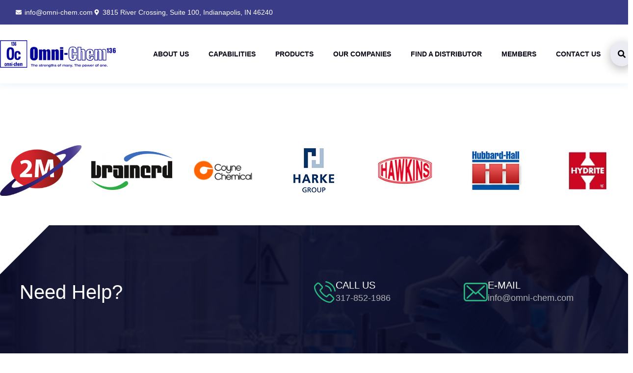

--- FILE ---
content_type: text/html; charset=UTF-8
request_url: https://omni-chem.com/member_product/dimethyl-phthalate/
body_size: 13591
content:
<!doctype html>
<html lang="en-US">
<head>
	<meta charset="UTF-8">
	<meta name="viewport" content="width=device-width, initial-scale=1">
	<link rel="profile" href="https://gmpg.org/xfn/11">
	<title>Dimethyl Phthalate &#8211; Omni-Chem 136</title>
    <script>
		var ajaxUrl = 'https://omni-chem.com/wp-admin/admin-ajax.php';
		var siteUrl	= "https://omni-chem.com";
   </script>
    <meta name='robots' content='noindex, nofollow' />
<link rel="alternate" type="application/rss+xml" title="Omni-Chem 136 &raquo; Feed" href="https://omni-chem.com/feed/" />
<link rel="alternate" type="application/rss+xml" title="Omni-Chem 136 &raquo; Comments Feed" href="https://omni-chem.com/comments/feed/" />
<link rel="alternate" title="oEmbed (JSON)" type="application/json+oembed" href="https://omni-chem.com/wp-json/oembed/1.0/embed?url=https%3A%2F%2Fomni-chem.com%2Fmember_product%2Fdimethyl-phthalate%2F" />
<link rel="alternate" title="oEmbed (XML)" type="text/xml+oembed" href="https://omni-chem.com/wp-json/oembed/1.0/embed?url=https%3A%2F%2Fomni-chem.com%2Fmember_product%2Fdimethyl-phthalate%2F&#038;format=xml" />
<style id='wp-img-auto-sizes-contain-inline-css'>
img:is([sizes=auto i],[sizes^="auto," i]){contain-intrinsic-size:3000px 1500px}
/*# sourceURL=wp-img-auto-sizes-contain-inline-css */
</style>
<link rel='stylesheet' id='sweetalert2-css' href='https://omni-chem.com/wp-content/plugins/user-registration/assets/css/sweetalert2/sweetalert2.min.css' media='all' />
<link rel='stylesheet' id='user-registration-general-css' href='https://omni-chem.com/wp-content/plugins/user-registration/assets/css/user-registration.css' media='all' />
<link rel='stylesheet' id='user-registration-smallscreen-css' href='https://omni-chem.com/wp-content/plugins/user-registration/assets/css/user-registration-smallscreen.css' media='only screen and (max-width: 768px)' />
<link rel='stylesheet' id='user-registration-my-account-layout-css' href='https://omni-chem.com/wp-content/plugins/user-registration/assets/css/my-account-layout.css' media='all' />
<link rel='stylesheet' id='dashicons-css' href='https://omni-chem.com/wp-includes/css/dashicons.min.css' media='all' />
<style id='wp-emoji-styles-inline-css'>

	img.wp-smiley, img.emoji {
		display: inline !important;
		border: none !important;
		box-shadow: none !important;
		height: 1em !important;
		width: 1em !important;
		margin: 0 0.07em !important;
		vertical-align: -0.1em !important;
		background: none !important;
		padding: 0 !important;
	}
/*# sourceURL=wp-emoji-styles-inline-css */
</style>
<link rel='stylesheet' id='wp-block-library-css' href='https://omni-chem.com/wp-includes/css/dist/block-library/style.min.css' media='all' />
<style id='global-styles-inline-css'>
:root{--wp--preset--aspect-ratio--square: 1;--wp--preset--aspect-ratio--4-3: 4/3;--wp--preset--aspect-ratio--3-4: 3/4;--wp--preset--aspect-ratio--3-2: 3/2;--wp--preset--aspect-ratio--2-3: 2/3;--wp--preset--aspect-ratio--16-9: 16/9;--wp--preset--aspect-ratio--9-16: 9/16;--wp--preset--color--black: #000000;--wp--preset--color--cyan-bluish-gray: #abb8c3;--wp--preset--color--white: #ffffff;--wp--preset--color--pale-pink: #f78da7;--wp--preset--color--vivid-red: #cf2e2e;--wp--preset--color--luminous-vivid-orange: #ff6900;--wp--preset--color--luminous-vivid-amber: #fcb900;--wp--preset--color--light-green-cyan: #7bdcb5;--wp--preset--color--vivid-green-cyan: #00d084;--wp--preset--color--pale-cyan-blue: #8ed1fc;--wp--preset--color--vivid-cyan-blue: #0693e3;--wp--preset--color--vivid-purple: #9b51e0;--wp--preset--gradient--vivid-cyan-blue-to-vivid-purple: linear-gradient(135deg,rgb(6,147,227) 0%,rgb(155,81,224) 100%);--wp--preset--gradient--light-green-cyan-to-vivid-green-cyan: linear-gradient(135deg,rgb(122,220,180) 0%,rgb(0,208,130) 100%);--wp--preset--gradient--luminous-vivid-amber-to-luminous-vivid-orange: linear-gradient(135deg,rgb(252,185,0) 0%,rgb(255,105,0) 100%);--wp--preset--gradient--luminous-vivid-orange-to-vivid-red: linear-gradient(135deg,rgb(255,105,0) 0%,rgb(207,46,46) 100%);--wp--preset--gradient--very-light-gray-to-cyan-bluish-gray: linear-gradient(135deg,rgb(238,238,238) 0%,rgb(169,184,195) 100%);--wp--preset--gradient--cool-to-warm-spectrum: linear-gradient(135deg,rgb(74,234,220) 0%,rgb(151,120,209) 20%,rgb(207,42,186) 40%,rgb(238,44,130) 60%,rgb(251,105,98) 80%,rgb(254,248,76) 100%);--wp--preset--gradient--blush-light-purple: linear-gradient(135deg,rgb(255,206,236) 0%,rgb(152,150,240) 100%);--wp--preset--gradient--blush-bordeaux: linear-gradient(135deg,rgb(254,205,165) 0%,rgb(254,45,45) 50%,rgb(107,0,62) 100%);--wp--preset--gradient--luminous-dusk: linear-gradient(135deg,rgb(255,203,112) 0%,rgb(199,81,192) 50%,rgb(65,88,208) 100%);--wp--preset--gradient--pale-ocean: linear-gradient(135deg,rgb(255,245,203) 0%,rgb(182,227,212) 50%,rgb(51,167,181) 100%);--wp--preset--gradient--electric-grass: linear-gradient(135deg,rgb(202,248,128) 0%,rgb(113,206,126) 100%);--wp--preset--gradient--midnight: linear-gradient(135deg,rgb(2,3,129) 0%,rgb(40,116,252) 100%);--wp--preset--font-size--small: 13px;--wp--preset--font-size--medium: 20px;--wp--preset--font-size--large: 36px;--wp--preset--font-size--x-large: 42px;--wp--preset--spacing--20: 0.44rem;--wp--preset--spacing--30: 0.67rem;--wp--preset--spacing--40: 1rem;--wp--preset--spacing--50: 1.5rem;--wp--preset--spacing--60: 2.25rem;--wp--preset--spacing--70: 3.38rem;--wp--preset--spacing--80: 5.06rem;--wp--preset--shadow--natural: 6px 6px 9px rgba(0, 0, 0, 0.2);--wp--preset--shadow--deep: 12px 12px 50px rgba(0, 0, 0, 0.4);--wp--preset--shadow--sharp: 6px 6px 0px rgba(0, 0, 0, 0.2);--wp--preset--shadow--outlined: 6px 6px 0px -3px rgb(255, 255, 255), 6px 6px rgb(0, 0, 0);--wp--preset--shadow--crisp: 6px 6px 0px rgb(0, 0, 0);}:root { --wp--style--global--content-size: 800px;--wp--style--global--wide-size: 1200px; }:where(body) { margin: 0; }.wp-site-blocks > .alignleft { float: left; margin-right: 2em; }.wp-site-blocks > .alignright { float: right; margin-left: 2em; }.wp-site-blocks > .aligncenter { justify-content: center; margin-left: auto; margin-right: auto; }:where(.wp-site-blocks) > * { margin-block-start: 24px; margin-block-end: 0; }:where(.wp-site-blocks) > :first-child { margin-block-start: 0; }:where(.wp-site-blocks) > :last-child { margin-block-end: 0; }:root { --wp--style--block-gap: 24px; }:root :where(.is-layout-flow) > :first-child{margin-block-start: 0;}:root :where(.is-layout-flow) > :last-child{margin-block-end: 0;}:root :where(.is-layout-flow) > *{margin-block-start: 24px;margin-block-end: 0;}:root :where(.is-layout-constrained) > :first-child{margin-block-start: 0;}:root :where(.is-layout-constrained) > :last-child{margin-block-end: 0;}:root :where(.is-layout-constrained) > *{margin-block-start: 24px;margin-block-end: 0;}:root :where(.is-layout-flex){gap: 24px;}:root :where(.is-layout-grid){gap: 24px;}.is-layout-flow > .alignleft{float: left;margin-inline-start: 0;margin-inline-end: 2em;}.is-layout-flow > .alignright{float: right;margin-inline-start: 2em;margin-inline-end: 0;}.is-layout-flow > .aligncenter{margin-left: auto !important;margin-right: auto !important;}.is-layout-constrained > .alignleft{float: left;margin-inline-start: 0;margin-inline-end: 2em;}.is-layout-constrained > .alignright{float: right;margin-inline-start: 2em;margin-inline-end: 0;}.is-layout-constrained > .aligncenter{margin-left: auto !important;margin-right: auto !important;}.is-layout-constrained > :where(:not(.alignleft):not(.alignright):not(.alignfull)){max-width: var(--wp--style--global--content-size);margin-left: auto !important;margin-right: auto !important;}.is-layout-constrained > .alignwide{max-width: var(--wp--style--global--wide-size);}body .is-layout-flex{display: flex;}.is-layout-flex{flex-wrap: wrap;align-items: center;}.is-layout-flex > :is(*, div){margin: 0;}body .is-layout-grid{display: grid;}.is-layout-grid > :is(*, div){margin: 0;}body{padding-top: 0px;padding-right: 0px;padding-bottom: 0px;padding-left: 0px;}a:where(:not(.wp-element-button)){text-decoration: underline;}:root :where(.wp-element-button, .wp-block-button__link){background-color: #32373c;border-width: 0;color: #fff;font-family: inherit;font-size: inherit;font-style: inherit;font-weight: inherit;letter-spacing: inherit;line-height: inherit;padding-top: calc(0.667em + 2px);padding-right: calc(1.333em + 2px);padding-bottom: calc(0.667em + 2px);padding-left: calc(1.333em + 2px);text-decoration: none;text-transform: inherit;}.has-black-color{color: var(--wp--preset--color--black) !important;}.has-cyan-bluish-gray-color{color: var(--wp--preset--color--cyan-bluish-gray) !important;}.has-white-color{color: var(--wp--preset--color--white) !important;}.has-pale-pink-color{color: var(--wp--preset--color--pale-pink) !important;}.has-vivid-red-color{color: var(--wp--preset--color--vivid-red) !important;}.has-luminous-vivid-orange-color{color: var(--wp--preset--color--luminous-vivid-orange) !important;}.has-luminous-vivid-amber-color{color: var(--wp--preset--color--luminous-vivid-amber) !important;}.has-light-green-cyan-color{color: var(--wp--preset--color--light-green-cyan) !important;}.has-vivid-green-cyan-color{color: var(--wp--preset--color--vivid-green-cyan) !important;}.has-pale-cyan-blue-color{color: var(--wp--preset--color--pale-cyan-blue) !important;}.has-vivid-cyan-blue-color{color: var(--wp--preset--color--vivid-cyan-blue) !important;}.has-vivid-purple-color{color: var(--wp--preset--color--vivid-purple) !important;}.has-black-background-color{background-color: var(--wp--preset--color--black) !important;}.has-cyan-bluish-gray-background-color{background-color: var(--wp--preset--color--cyan-bluish-gray) !important;}.has-white-background-color{background-color: var(--wp--preset--color--white) !important;}.has-pale-pink-background-color{background-color: var(--wp--preset--color--pale-pink) !important;}.has-vivid-red-background-color{background-color: var(--wp--preset--color--vivid-red) !important;}.has-luminous-vivid-orange-background-color{background-color: var(--wp--preset--color--luminous-vivid-orange) !important;}.has-luminous-vivid-amber-background-color{background-color: var(--wp--preset--color--luminous-vivid-amber) !important;}.has-light-green-cyan-background-color{background-color: var(--wp--preset--color--light-green-cyan) !important;}.has-vivid-green-cyan-background-color{background-color: var(--wp--preset--color--vivid-green-cyan) !important;}.has-pale-cyan-blue-background-color{background-color: var(--wp--preset--color--pale-cyan-blue) !important;}.has-vivid-cyan-blue-background-color{background-color: var(--wp--preset--color--vivid-cyan-blue) !important;}.has-vivid-purple-background-color{background-color: var(--wp--preset--color--vivid-purple) !important;}.has-black-border-color{border-color: var(--wp--preset--color--black) !important;}.has-cyan-bluish-gray-border-color{border-color: var(--wp--preset--color--cyan-bluish-gray) !important;}.has-white-border-color{border-color: var(--wp--preset--color--white) !important;}.has-pale-pink-border-color{border-color: var(--wp--preset--color--pale-pink) !important;}.has-vivid-red-border-color{border-color: var(--wp--preset--color--vivid-red) !important;}.has-luminous-vivid-orange-border-color{border-color: var(--wp--preset--color--luminous-vivid-orange) !important;}.has-luminous-vivid-amber-border-color{border-color: var(--wp--preset--color--luminous-vivid-amber) !important;}.has-light-green-cyan-border-color{border-color: var(--wp--preset--color--light-green-cyan) !important;}.has-vivid-green-cyan-border-color{border-color: var(--wp--preset--color--vivid-green-cyan) !important;}.has-pale-cyan-blue-border-color{border-color: var(--wp--preset--color--pale-cyan-blue) !important;}.has-vivid-cyan-blue-border-color{border-color: var(--wp--preset--color--vivid-cyan-blue) !important;}.has-vivid-purple-border-color{border-color: var(--wp--preset--color--vivid-purple) !important;}.has-vivid-cyan-blue-to-vivid-purple-gradient-background{background: var(--wp--preset--gradient--vivid-cyan-blue-to-vivid-purple) !important;}.has-light-green-cyan-to-vivid-green-cyan-gradient-background{background: var(--wp--preset--gradient--light-green-cyan-to-vivid-green-cyan) !important;}.has-luminous-vivid-amber-to-luminous-vivid-orange-gradient-background{background: var(--wp--preset--gradient--luminous-vivid-amber-to-luminous-vivid-orange) !important;}.has-luminous-vivid-orange-to-vivid-red-gradient-background{background: var(--wp--preset--gradient--luminous-vivid-orange-to-vivid-red) !important;}.has-very-light-gray-to-cyan-bluish-gray-gradient-background{background: var(--wp--preset--gradient--very-light-gray-to-cyan-bluish-gray) !important;}.has-cool-to-warm-spectrum-gradient-background{background: var(--wp--preset--gradient--cool-to-warm-spectrum) !important;}.has-blush-light-purple-gradient-background{background: var(--wp--preset--gradient--blush-light-purple) !important;}.has-blush-bordeaux-gradient-background{background: var(--wp--preset--gradient--blush-bordeaux) !important;}.has-luminous-dusk-gradient-background{background: var(--wp--preset--gradient--luminous-dusk) !important;}.has-pale-ocean-gradient-background{background: var(--wp--preset--gradient--pale-ocean) !important;}.has-electric-grass-gradient-background{background: var(--wp--preset--gradient--electric-grass) !important;}.has-midnight-gradient-background{background: var(--wp--preset--gradient--midnight) !important;}.has-small-font-size{font-size: var(--wp--preset--font-size--small) !important;}.has-medium-font-size{font-size: var(--wp--preset--font-size--medium) !important;}.has-large-font-size{font-size: var(--wp--preset--font-size--large) !important;}.has-x-large-font-size{font-size: var(--wp--preset--font-size--x-large) !important;}
:root :where(.wp-block-pullquote){font-size: 1.5em;line-height: 1.6;}
/*# sourceURL=global-styles-inline-css */
</style>
<link rel='stylesheet' id='contact-form-7-css' href='https://omni-chem.com/wp-content/plugins/contact-form-7/includes/css/styles.css' media='all' />
<link rel='stylesheet' id='member-mgmt-front-css' href='https://omni-chem.com/wp-content/plugins/member-management/assets/css/member-mgmt-front.css' media='all' />
<link rel='stylesheet' id='wpsl-styles-css' href='https://omni-chem.com/wp-content/plugins/wp-store-locator/css/styles.min.css' media='all' />
<link rel='stylesheet' id='if-menu-site-css-css' href='https://omni-chem.com/wp-content/plugins/if-menu/assets/if-menu-site.css' media='all' />
<link rel='stylesheet' id='omnichem-style-css' href='https://omni-chem.com/wp-content/themes/hello-theme-child-master/style.css' media='all' />
<link rel='stylesheet' id='bootstrap.min.css-css' href='https://omni-chem.com/wp-content/themes/hello-theme-child-master/assets/css/bootstrap.min.css' media='all' />
<link rel='stylesheet' id='custom.css-css' href='https://omni-chem.com/wp-content/themes/hello-theme-child-master/assets/css/custom.css' media='all' />
<link rel='stylesheet' id='custom_style.css-css' href='https://omni-chem.com/wp-content/themes/hello-theme-child-master/assets/css/custom_style.css' media='all' />
<link rel='stylesheet' id='animate.css-css' href='https://omni-chem.com/wp-content/themes/hello-theme-child-master/assets/css/animate.css' media='all' />
<link rel='stylesheet' id='hello-elementor-css' href='https://omni-chem.com/wp-content/themes/hello-elementor/assets/css/reset.css' media='all' />
<link rel='stylesheet' id='hello-elementor-theme-style-css' href='https://omni-chem.com/wp-content/themes/hello-elementor/assets/css/theme.css' media='all' />
<link rel='stylesheet' id='hello-elementor-header-footer-css' href='https://omni-chem.com/wp-content/themes/hello-elementor/assets/css/header-footer.css' media='all' />
<link rel='stylesheet' id='elementor-frontend-css' href='https://omni-chem.com/wp-content/plugins/elementor/assets/css/frontend.min.css' media='all' />
<link rel='stylesheet' id='elementor-post-1818-css' href='https://omni-chem.com/wp-content/uploads/elementor/css/post-1818.css' media='all' />
<link rel='stylesheet' id='widget-icon-list-css' href='https://omni-chem.com/wp-content/plugins/elementor/assets/css/widget-icon-list.min.css' media='all' />
<link rel='stylesheet' id='widget-image-css' href='https://omni-chem.com/wp-content/plugins/elementor/assets/css/widget-image.min.css' media='all' />
<link rel='stylesheet' id='widget-nav-menu-css' href='https://omni-chem.com/wp-content/plugins/elementor-pro/assets/css/widget-nav-menu.min.css' media='all' />
<link rel='stylesheet' id='e-sticky-css' href='https://omni-chem.com/wp-content/plugins/elementor-pro/assets/css/modules/sticky.min.css' media='all' />
<link rel='stylesheet' id='swiper-css' href='https://omni-chem.com/wp-content/plugins/elementor/assets/lib/swiper/v8/css/swiper.min.css' media='all' />
<link rel='stylesheet' id='e-swiper-css' href='https://omni-chem.com/wp-content/plugins/elementor/assets/css/conditionals/e-swiper.min.css' media='all' />
<link rel='stylesheet' id='widget-image-carousel-css' href='https://omni-chem.com/wp-content/plugins/elementor/assets/css/widget-image-carousel.min.css' media='all' />
<link rel='stylesheet' id='widget-heading-css' href='https://omni-chem.com/wp-content/plugins/elementor/assets/css/widget-heading.min.css' media='all' />
<link rel='stylesheet' id='widget-divider-css' href='https://omni-chem.com/wp-content/plugins/elementor/assets/css/widget-divider.min.css' media='all' />
<link rel='stylesheet' id='e-animation-fadeIn-css' href='https://omni-chem.com/wp-content/plugins/elementor/assets/lib/animations/styles/fadeIn.min.css' media='all' />
<link rel='stylesheet' id='e-popup-css' href='https://omni-chem.com/wp-content/plugins/elementor-pro/assets/css/conditionals/popup.min.css' media='all' />
<link rel='stylesheet' id='e-animation-slideInRight-css' href='https://omni-chem.com/wp-content/plugins/elementor/assets/lib/animations/styles/slideInRight.min.css' media='all' />
<link rel='stylesheet' id='elementor-post-1825-css' href='https://omni-chem.com/wp-content/uploads/elementor/css/post-1825.css' media='all' />
<link rel='stylesheet' id='elementor-post-1959-css' href='https://omni-chem.com/wp-content/uploads/elementor/css/post-1959.css' media='all' />
<link rel='stylesheet' id='elementor-post-2564-css' href='https://omni-chem.com/wp-content/uploads/elementor/css/post-2564.css' media='all' />
<link rel='stylesheet' id='elementor-post-2364-css' href='https://omni-chem.com/wp-content/uploads/elementor/css/post-2364.css' media='all' />
<link rel='stylesheet' id='hello-elementor-child-style-css' href='https://omni-chem.com/wp-content/themes/hello-theme-child-master/style.css' media='all' />
<style id='posts-table-pro-head-inline-css'>
.posts-data-table { visibility: hidden; }
/*# sourceURL=posts-table-pro-head-inline-css */
</style>
<link rel='stylesheet' id='elementor-gf-local-robotoslab-css' href='https://omni-chem.com/wp-content/uploads/elementor/google-fonts/css/robotoslab.css' media='all' />
<link rel='stylesheet' id='elementor-gf-local-roboto-css' href='https://omni-chem.com/wp-content/uploads/elementor/google-fonts/css/roboto.css' media='all' />
<script src="https://omni-chem.com/wp-includes/js/jquery/jquery.min.js" id="jquery-core-js"></script>
<script src="https://omni-chem.com/wp-includes/js/jquery/jquery-migrate.min.js" id="jquery-migrate-js"></script>
<script src="https://omni-chem.com/wp-content/themes/hello-theme-child-master/assets/js/jquery.min.js" id="jquery.min.js-js"></script>
<script src="https://omni-chem.com/wp-content/themes/hello-theme-child-master/assets/js/bootstrap.min.js" id="bootstrap.min.js-js"></script>
<script src="https://omni-chem.com/wp-content/themes/hello-theme-child-master/assets/js/popper.min.js" id="popper.min.js-js"></script>
<script src="https://omni-chem.com/wp-content/themes/hello-theme-child-master/assets/js/venobox.min.js" id="venobox.min.js-js"></script>
<script src="https://omni-chem.com/wp-content/themes/hello-theme-child-master/assets/js/wow.js" id="wow.js-js"></script>
<script src="https://omni-chem.com/wp-content/themes/hello-theme-child-master/assets/js/main.js" id="main.js-js"></script>
<link rel="https://api.w.org/" href="https://omni-chem.com/wp-json/" /><link rel="alternate" title="JSON" type="application/json" href="https://omni-chem.com/wp-json/wp/v2/member_product/1352" /><link rel="EditURI" type="application/rsd+xml" title="RSD" href="https://omni-chem.com/xmlrpc.php?rsd" />
<meta name="generator" content="WordPress 6.9" />
<link rel="canonical" href="https://omni-chem.com/member_product/dimethyl-phthalate/" />
<link rel='shortlink' href='https://omni-chem.com/?p=1352' />
<meta name="generator" content="Elementor 3.34.1; features: e_font_icon_svg, additional_custom_breakpoints; settings: css_print_method-external, google_font-enabled, font_display-swap">
<style>.recentcomments a{display:inline !important;padding:0 !important;margin:0 !important;}</style>			<style>
				.e-con.e-parent:nth-of-type(n+4):not(.e-lazyloaded):not(.e-no-lazyload),
				.e-con.e-parent:nth-of-type(n+4):not(.e-lazyloaded):not(.e-no-lazyload) * {
					background-image: none !important;
				}
				@media screen and (max-height: 1024px) {
					.e-con.e-parent:nth-of-type(n+3):not(.e-lazyloaded):not(.e-no-lazyload),
					.e-con.e-parent:nth-of-type(n+3):not(.e-lazyloaded):not(.e-no-lazyload) * {
						background-image: none !important;
					}
				}
				@media screen and (max-height: 640px) {
					.e-con.e-parent:nth-of-type(n+2):not(.e-lazyloaded):not(.e-no-lazyload),
					.e-con.e-parent:nth-of-type(n+2):not(.e-lazyloaded):not(.e-no-lazyload) * {
						background-image: none !important;
					}
				}
			</style>
				<link rel="stylesheet" id="bootstrap.min.css-css" href="https://omni-chem.com/wp-content/themes/hello-theme-child-master
/assets/css/bootstrap.min.css" type="text/css" media="all">
</head>
<body class="wp-singular member_product-template-default single single-member_product postid-1352 wp-custom-logo wp-embed-responsive wp-theme-hello-elementor wp-child-theme-hello-theme-child-master user-registration-page hello-elementor-default elementor-default elementor-kit-1818">


<a class="skip-link screen-reader-text" href="#content">Skip to content</a>

		<header data-elementor-type="header" data-elementor-id="1825" class="elementor elementor-1825 elementor-location-header" data-elementor-post-type="elementor_library">
			<div class="elementor-element elementor-element-d5bf443 elementor-hidden-tablet elementor-hidden-mobile e-flex e-con-boxed e-con e-parent" data-id="d5bf443" data-element_type="container" id="topbar" data-settings="{&quot;background_background&quot;:&quot;classic&quot;}">
					<div class="e-con-inner">
				<div class="elementor-element elementor-element-cf66833 elementor-icon-list--layout-inline elementor-list-item-link-full_width elementor-widget elementor-widget-icon-list" data-id="cf66833" data-element_type="widget" data-widget_type="icon-list.default">
				<div class="elementor-widget-container">
							<ul class="elementor-icon-list-items elementor-inline-items">
							<li class="elementor-icon-list-item elementor-inline-item">
											<a href="mailto:info@omni-chem.com" target="_blank">

												<span class="elementor-icon-list-icon">
							<svg aria-hidden="true" class="e-font-icon-svg e-fas-envelope" viewBox="0 0 512 512" xmlns="http://www.w3.org/2000/svg"><path d="M502.3 190.8c3.9-3.1 9.7-.2 9.7 4.7V400c0 26.5-21.5 48-48 48H48c-26.5 0-48-21.5-48-48V195.6c0-5 5.7-7.8 9.7-4.7 22.4 17.4 52.1 39.5 154.1 113.6 21.1 15.4 56.7 47.8 92.2 47.6 35.7.3 72-32.8 92.3-47.6 102-74.1 131.6-96.3 154-113.7zM256 320c23.2.4 56.6-29.2 73.4-41.4 132.7-96.3 142.8-104.7 173.4-128.7 5.8-4.5 9.2-11.5 9.2-18.9v-19c0-26.5-21.5-48-48-48H48C21.5 64 0 85.5 0 112v19c0 7.4 3.4 14.3 9.2 18.9 30.6 23.9 40.7 32.4 173.4 128.7 16.8 12.2 50.2 41.8 73.4 41.4z"></path></svg>						</span>
										<span class="elementor-icon-list-text">info@omni-chem.com</span>
											</a>
									</li>
								<li class="elementor-icon-list-item elementor-inline-item">
											<span class="elementor-icon-list-icon">
							<svg aria-hidden="true" class="e-font-icon-svg e-fas-map-marker-alt" viewBox="0 0 384 512" xmlns="http://www.w3.org/2000/svg"><path d="M172.268 501.67C26.97 291.031 0 269.413 0 192 0 85.961 85.961 0 192 0s192 85.961 192 192c0 77.413-26.97 99.031-172.268 309.67-9.535 13.774-29.93 13.773-39.464 0zM192 272c44.183 0 80-35.817 80-80s-35.817-80-80-80-80 35.817-80 80 35.817 80 80 80z"></path></svg>						</span>
										<span class="elementor-icon-list-text">3815 River Crossing, Suite 100, Indianapolis, IN 46240</span>
									</li>
						</ul>
						</div>
				</div>
					</div>
				</div>
		<div class="elementor-element elementor-element-d2604af elementor-hidden-tablet elementor-hidden-mobile e-flex e-con-boxed e-con e-parent" data-id="d2604af" data-element_type="container" id="header" data-settings="{&quot;background_background&quot;:&quot;classic&quot;,&quot;sticky&quot;:&quot;top&quot;,&quot;sticky_on&quot;:[&quot;desktop&quot;,&quot;tablet&quot;,&quot;mobile&quot;],&quot;sticky_offset&quot;:0,&quot;sticky_effects_offset&quot;:0,&quot;sticky_anchor_link_offset&quot;:0}">
					<div class="e-con-inner">
				<div class="elementor-element elementor-element-12af42d elementor-widget elementor-widget-theme-site-logo elementor-widget-image" data-id="12af42d" data-element_type="widget" data-widget_type="theme-site-logo.default">
				<div class="elementor-widget-container">
											<a href="https://omni-chem.com">
			<img width="300" height="70" src="https://omni-chem.com/wp-content/uploads/2021/03/cropped-omni-logo-300.png" class="attachment-full size-full wp-image-1852" alt="" />				</a>
											</div>
				</div>
				<div class="elementor-element elementor-element-6ad6261 elementor-nav-menu__align-end elementor-widget__width-inherit elementor-nav-menu--dropdown-tablet elementor-nav-menu__text-align-aside elementor-nav-menu--toggle elementor-nav-menu--burger elementor-widget elementor-widget-nav-menu" data-id="6ad6261" data-element_type="widget" data-settings="{&quot;layout&quot;:&quot;horizontal&quot;,&quot;submenu_icon&quot;:{&quot;value&quot;:&quot;&lt;svg aria-hidden=\&quot;true\&quot; class=\&quot;e-font-icon-svg e-fas-caret-down\&quot; viewBox=\&quot;0 0 320 512\&quot; xmlns=\&quot;http:\/\/www.w3.org\/2000\/svg\&quot;&gt;&lt;path d=\&quot;M31.3 192h257.3c17.8 0 26.7 21.5 14.1 34.1L174.1 354.8c-7.8 7.8-20.5 7.8-28.3 0L17.2 226.1C4.6 213.5 13.5 192 31.3 192z\&quot;&gt;&lt;\/path&gt;&lt;\/svg&gt;&quot;,&quot;library&quot;:&quot;fa-solid&quot;},&quot;toggle&quot;:&quot;burger&quot;}" data-widget_type="nav-menu.default">
				<div class="elementor-widget-container">
								<nav aria-label="Menu" class="elementor-nav-menu--main elementor-nav-menu__container elementor-nav-menu--layout-horizontal e--pointer-none">
				<ul id="menu-1-6ad6261" class="elementor-nav-menu"><li class="menu-item menu-item-type-post_type menu-item-object-page menu-item-64"><a href="https://omni-chem.com/about-us/" class="elementor-item">About Us</a></li>
<li class="menu-item menu-item-type-post_type menu-item-object-page menu-item-67"><a href="https://omni-chem.com/capabilities/" class="elementor-item">Capabilities</a></li>
<li class="menu-item menu-item-type-post_type menu-item-object-page menu-item-68"><a href="https://omni-chem.com/products/" class="elementor-item">Products</a></li>
<li class="menu-item menu-item-type-post_type menu-item-object-page menu-item-69"><a href="https://omni-chem.com/our-companies/" class="elementor-item">Our Companies</a></li>
<li class="menu-item menu-item-type-post_type menu-item-object-page menu-item-70"><a href="https://omni-chem.com/find-a-distributor/" class="elementor-item">Find A Distributor</a></li>
<li class="menu-item menu-item-type-post_type menu-item-object-page menu-item-71"><a href="https://omni-chem.com/members/" class="elementor-item">Members</a></li>
<li class="menu-item menu-item-type-post_type menu-item-object-page menu-item-72"><a href="https://omni-chem.com/contact-us/" class="elementor-item">Contact Us</a></li>
</ul>			</nav>
					<div class="elementor-menu-toggle" role="button" tabindex="0" aria-label="Menu Toggle" aria-expanded="false">
			<svg aria-hidden="true" role="presentation" class="elementor-menu-toggle__icon--open e-font-icon-svg e-eicon-menu-bar" viewBox="0 0 1000 1000" xmlns="http://www.w3.org/2000/svg"><path d="M104 333H896C929 333 958 304 958 271S929 208 896 208H104C71 208 42 237 42 271S71 333 104 333ZM104 583H896C929 583 958 554 958 521S929 458 896 458H104C71 458 42 487 42 521S71 583 104 583ZM104 833H896C929 833 958 804 958 771S929 708 896 708H104C71 708 42 737 42 771S71 833 104 833Z"></path></svg><svg aria-hidden="true" role="presentation" class="elementor-menu-toggle__icon--close e-font-icon-svg e-eicon-close" viewBox="0 0 1000 1000" xmlns="http://www.w3.org/2000/svg"><path d="M742 167L500 408 258 167C246 154 233 150 217 150 196 150 179 158 167 167 154 179 150 196 150 212 150 229 154 242 171 254L408 500 167 742C138 771 138 800 167 829 196 858 225 858 254 829L496 587 738 829C750 842 767 846 783 846 800 846 817 842 829 829 842 817 846 804 846 783 846 767 842 750 829 737L588 500 833 258C863 229 863 200 833 171 804 137 775 137 742 167Z"></path></svg>		</div>
					<nav class="elementor-nav-menu--dropdown elementor-nav-menu__container" aria-hidden="true">
				<ul id="menu-2-6ad6261" class="elementor-nav-menu"><li class="menu-item menu-item-type-post_type menu-item-object-page menu-item-64"><a href="https://omni-chem.com/about-us/" class="elementor-item" tabindex="-1">About Us</a></li>
<li class="menu-item menu-item-type-post_type menu-item-object-page menu-item-67"><a href="https://omni-chem.com/capabilities/" class="elementor-item" tabindex="-1">Capabilities</a></li>
<li class="menu-item menu-item-type-post_type menu-item-object-page menu-item-68"><a href="https://omni-chem.com/products/" class="elementor-item" tabindex="-1">Products</a></li>
<li class="menu-item menu-item-type-post_type menu-item-object-page menu-item-69"><a href="https://omni-chem.com/our-companies/" class="elementor-item" tabindex="-1">Our Companies</a></li>
<li class="menu-item menu-item-type-post_type menu-item-object-page menu-item-70"><a href="https://omni-chem.com/find-a-distributor/" class="elementor-item" tabindex="-1">Find A Distributor</a></li>
<li class="menu-item menu-item-type-post_type menu-item-object-page menu-item-71"><a href="https://omni-chem.com/members/" class="elementor-item" tabindex="-1">Members</a></li>
<li class="menu-item menu-item-type-post_type menu-item-object-page menu-item-72"><a href="https://omni-chem.com/contact-us/" class="elementor-item" tabindex="-1">Contact Us</a></li>
</ul>			</nav>
						</div>
				</div>
				<div class="elementor-element elementor-element-b33801c searchContain elementor-widget elementor-widget-button" data-id="b33801c" data-element_type="widget" data-widget_type="button.default">
				<div class="elementor-widget-container">
									<div class="elementor-button-wrapper">
					<a class="elementor-button elementor-button-link elementor-size-sm" href="#elementor-action%3Aaction%3Dpopup%3Aopen%26settings%3DeyJpZCI6IjI1NjQiLCJ0b2dnbGUiOmZhbHNlfQ%3D%3D">
						<span class="elementor-button-content-wrapper">
						<span class="elementor-button-icon">
				<svg aria-hidden="true" class="e-font-icon-svg e-fas-search" viewBox="0 0 512 512" xmlns="http://www.w3.org/2000/svg"><path d="M505 442.7L405.3 343c-4.5-4.5-10.6-7-17-7H372c27.6-35.3 44-79.7 44-128C416 93.1 322.9 0 208 0S0 93.1 0 208s93.1 208 208 208c48.3 0 92.7-16.4 128-44v16.3c0 6.4 2.5 12.5 7 17l99.7 99.7c9.4 9.4 24.6 9.4 33.9 0l28.3-28.3c9.4-9.4 9.4-24.6.1-34zM208 336c-70.7 0-128-57.2-128-128 0-70.7 57.2-128 128-128 70.7 0 128 57.2 128 128 0 70.7-57.2 128-128 128z"></path></svg>			</span>
								</span>
					</a>
				</div>
								</div>
				</div>
					</div>
				</div>
		<div class="elementor-element elementor-element-07860db elementor-hidden-desktop e-flex e-con-boxed e-con e-parent" data-id="07860db" data-element_type="container" data-settings="{&quot;background_background&quot;:&quot;classic&quot;,&quot;sticky&quot;:&quot;top&quot;,&quot;sticky_on&quot;:[&quot;tablet&quot;,&quot;mobile&quot;],&quot;sticky_offset&quot;:0,&quot;sticky_effects_offset&quot;:0,&quot;sticky_anchor_link_offset&quot;:0}">
					<div class="e-con-inner">
				<div class="elementor-element elementor-element-6e3ba6c elementor-widget elementor-widget-theme-site-logo elementor-widget-image" data-id="6e3ba6c" data-element_type="widget" data-widget_type="theme-site-logo.default">
				<div class="elementor-widget-container">
											<a href="https://omni-chem.com">
			<img width="300" height="70" src="https://omni-chem.com/wp-content/uploads/2021/03/cropped-omni-logo-300.png" class="attachment-full size-full wp-image-1852" alt="" />				</a>
											</div>
				</div>
				<div class="elementor-element elementor-element-5e9176a elementor-widget-mobile__width-initial elementor-view-default elementor-widget elementor-widget-icon" data-id="5e9176a" data-element_type="widget" data-widget_type="icon.default">
				<div class="elementor-widget-container">
							<div class="elementor-icon-wrapper">
			<a class="elementor-icon" href="#elementor-action%3Aaction%3Dpopup%3Aopen%26settings%3DeyJpZCI6IjIzNjQiLCJ0b2dnbGUiOmZhbHNlfQ%3D%3D">
			<svg aria-hidden="true" class="e-font-icon-svg e-fas-bars" viewBox="0 0 448 512" xmlns="http://www.w3.org/2000/svg"><path d="M16 132h416c8.837 0 16-7.163 16-16V76c0-8.837-7.163-16-16-16H16C7.163 60 0 67.163 0 76v40c0 8.837 7.163 16 16 16zm0 160h416c8.837 0 16-7.163 16-16v-40c0-8.837-7.163-16-16-16H16c-8.837 0-16 7.163-16 16v40c0 8.837 7.163 16 16 16zm0 160h416c8.837 0 16-7.163 16-16v-40c0-8.837-7.163-16-16-16H16c-8.837 0-16 7.163-16 16v40c0 8.837 7.163 16 16 16z"></path></svg>			</a>
		</div>
						</div>
				</div>
					</div>
				</div>
				</header>
		
<main id="content" class="site-main post-1352 member_product type-member_product status-publish hentry">

			<div class="page-header">
			<h1 class="entry-title">Dimethyl Phthalate</h1>		</div>
	
	<div class="page-content">
		
		
			</div>

	
</main>

			<footer data-elementor-type="footer" data-elementor-id="1959" class="elementor elementor-1959 elementor-location-footer" data-elementor-post-type="elementor_library">
			<div class="elementor-element elementor-element-4be2eab e-flex e-con-boxed e-con e-parent" data-id="4be2eab" data-element_type="container">
					<div class="e-con-inner">
				<div class="elementor-element elementor-element-e4dc71a elementor-widget elementor-widget-image-carousel" data-id="e4dc71a" data-element_type="widget" data-settings="{&quot;slides_to_show&quot;:&quot;7&quot;,&quot;navigation&quot;:&quot;none&quot;,&quot;slides_to_show_tablet&quot;:&quot;5&quot;,&quot;slides_to_show_mobile&quot;:&quot;2&quot;,&quot;lazyload&quot;:&quot;yes&quot;,&quot;autoplay&quot;:&quot;yes&quot;,&quot;pause_on_hover&quot;:&quot;yes&quot;,&quot;pause_on_interaction&quot;:&quot;yes&quot;,&quot;autoplay_speed&quot;:5000,&quot;infinite&quot;:&quot;yes&quot;,&quot;speed&quot;:500,&quot;image_spacing_custom&quot;:{&quot;unit&quot;:&quot;px&quot;,&quot;size&quot;:20,&quot;sizes&quot;:[]},&quot;image_spacing_custom_tablet&quot;:{&quot;unit&quot;:&quot;px&quot;,&quot;size&quot;:&quot;&quot;,&quot;sizes&quot;:[]},&quot;image_spacing_custom_mobile&quot;:{&quot;unit&quot;:&quot;px&quot;,&quot;size&quot;:&quot;&quot;,&quot;sizes&quot;:[]}}" data-widget_type="image-carousel.default">
				<div class="elementor-widget-container">
							<div class="elementor-image-carousel-wrapper swiper" role="region" aria-roledescription="carousel" aria-label="Image Carousel" dir="ltr">
			<div class="elementor-image-carousel swiper-wrapper" aria-live="off">
								<div class="swiper-slide" role="group" aria-roledescription="slide" aria-label="1 of 16"><figure class="swiper-slide-inner"><img class="swiper-slide-image swiper-lazy" data-src="https://omni-chem.com/wp-content/uploads/2021/02/oc1.png" alt="oc1" /><div class="swiper-lazy-preloader"></div></figure></div><div class="swiper-slide" role="group" aria-roledescription="slide" aria-label="2 of 16"><figure class="swiper-slide-inner"><img class="swiper-slide-image swiper-lazy" data-src="https://omni-chem.com/wp-content/uploads/2024/01/BrainerdLogo_Final-300x143.png" alt="BrainerdLogo_Final" /><div class="swiper-lazy-preloader"></div></figure></div><div class="swiper-slide" role="group" aria-roledescription="slide" aria-label="3 of 16"><figure class="swiper-slide-inner"><img class="swiper-slide-image swiper-lazy" data-src="https://omni-chem.com/wp-content/uploads/2024/06/c-logo-7.png" alt="c-logo-7" /><div class="swiper-lazy-preloader"></div></figure></div><div class="swiper-slide" role="group" aria-roledescription="slide" aria-label="4 of 16"><figure class="swiper-slide-inner"><img class="swiper-slide-image swiper-lazy" data-src="https://omni-chem.com/wp-content/uploads/2021/02/GROUP_4c.png" alt="GROUP_4c" /><div class="swiper-lazy-preloader"></div></figure></div><div class="swiper-slide" role="group" aria-roledescription="slide" aria-label="5 of 16"><figure class="swiper-slide-inner"><img class="swiper-slide-image swiper-lazy" data-src="https://omni-chem.com/wp-content/uploads/2021/02/company_hawkins.png" alt="company_hawkins" /><div class="swiper-lazy-preloader"></div></figure></div><div class="swiper-slide" role="group" aria-roledescription="slide" aria-label="6 of 16"><figure class="swiper-slide-inner"><img class="swiper-slide-image swiper-lazy" data-src="https://omni-chem.com/wp-content/uploads/2021/02/company_hubbard.png" alt="company_hubbard" /><div class="swiper-lazy-preloader"></div></figure></div><div class="swiper-slide" role="group" aria-roledescription="slide" aria-label="7 of 16"><figure class="swiper-slide-inner"><img class="swiper-slide-image swiper-lazy" data-src="https://omni-chem.com/wp-content/uploads/2021/02/company_hydrite.png" alt="company_hydrite" /><div class="swiper-lazy-preloader"></div></figure></div><div class="swiper-slide" role="group" aria-roledescription="slide" aria-label="8 of 16"><figure class="swiper-slide-inner"><img class="swiper-slide-image swiper-lazy" data-src="https://omni-chem.com/wp-content/uploads/2021/02/imgpsh_fullsize_anim.png" alt="imgpsh_fullsize_anim" /><div class="swiper-lazy-preloader"></div></figure></div><div class="swiper-slide" role="group" aria-roledescription="slide" aria-label="9 of 16"><figure class="swiper-slide-inner"><img class="swiper-slide-image swiper-lazy" data-src="https://omni-chem.com/wp-content/uploads/2021/02/star_brand.png" alt="star_brand" /><div class="swiper-lazy-preloader"></div></figure></div><div class="swiper-slide" role="group" aria-roledescription="slide" aria-label="10 of 16"><figure class="swiper-slide-inner"><img class="swiper-slide-image swiper-lazy" data-src="https://omni-chem.com/wp-content/uploads/2021/02/Grupo-Pochteca_logo.png" alt="Grupo-Pochteca_logo" /><div class="swiper-lazy-preloader"></div></figure></div><div class="swiper-slide" role="group" aria-roledescription="slide" aria-label="11 of 16"><figure class="swiper-slide-inner"><img class="swiper-slide-image swiper-lazy" data-src="https://omni-chem.com/wp-content/uploads/2021/02/imgpsh_fullsize_anim-1.png" alt="imgpsh_fullsize_anim (1)" /><div class="swiper-lazy-preloader"></div></figure></div><div class="swiper-slide" role="group" aria-roledescription="slide" aria-label="12 of 16"><figure class="swiper-slide-inner"><img class="swiper-slide-image swiper-lazy" data-src="https://omni-chem.com/wp-content/uploads/2024/05/QUADRA-LOGO-PRIMARYDARK-CMYK-1-1-300x115.jpg" alt="QUADRA-LOGO-PRIMARYDARK-CMYK 1 (1)" /><div class="swiper-lazy-preloader"></div></figure></div><div class="swiper-slide" role="group" aria-roledescription="slide" aria-label="13 of 16"><figure class="swiper-slide-inner"><img class="swiper-slide-image swiper-lazy" data-src="https://omni-chem.com/wp-content/uploads/2021/02/logo-1.png" alt="logo (1)" /><div class="swiper-lazy-preloader"></div></figure></div><div class="swiper-slide" role="group" aria-roledescription="slide" aria-label="14 of 16"><figure class="swiper-slide-inner"><img class="swiper-slide-image swiper-lazy" data-src="https://omni-chem.com/wp-content/uploads/2021/02/company_tarr.png" alt="company_tarr" /><div class="swiper-lazy-preloader"></div></figure></div><div class="swiper-slide" role="group" aria-roledescription="slide" aria-label="15 of 16"><figure class="swiper-slide-inner"><img class="swiper-slide-image swiper-lazy" data-src="https://omni-chem.com/wp-content/uploads/2023/08/TilleyDistribution_Logo_Horizontal_CMYK-300x88.jpg" alt="TilleyDistribution_Logo_Horizontal" /><div class="swiper-lazy-preloader"></div></figure></div><div class="swiper-slide" role="group" aria-roledescription="slide" aria-label="16 of 16"><figure class="swiper-slide-inner"><img class="swiper-slide-image swiper-lazy" data-src="https://omni-chem.com/wp-content/uploads/2021/02/TransChemical-Logo.png" alt="TransChemical-Logo" /><div class="swiper-lazy-preloader"></div></figure></div>			</div>
							
									</div>
						</div>
				</div>
					</div>
				</div>
		<div class="elementor-element elementor-element-2b93bb0 client-communication e-flex e-con-boxed e-con e-parent" data-id="2b93bb0" data-element_type="container" data-settings="{&quot;background_background&quot;:&quot;classic&quot;}">
					<div class="e-con-inner">
		<div class="elementor-element elementor-element-d9fbcec e-con-full e-flex e-con e-child" data-id="d9fbcec" data-element_type="container">
				<div class="elementor-element elementor-element-8d314a3 elementor-widget__width-initial elementor-widget elementor-widget-heading" data-id="8d314a3" data-element_type="widget" data-widget_type="heading.default">
				<div class="elementor-widget-container">
					<h3 class="elementor-heading-title elementor-size-default">Need Help?</h3>				</div>
				</div>
				</div>
		<div class="elementor-element elementor-element-5540ac8 e-con-full e-flex e-con e-child" data-id="5540ac8" data-element_type="container">
				<div class="elementor-element elementor-element-d6cf5af elementor-widget elementor-widget-image" data-id="d6cf5af" data-element_type="widget" data-widget_type="image.default">
				<div class="elementor-widget-container">
																<a href="tel:317-852-1986">
							<img width="44" height="44" src="https://omni-chem.com/wp-content/uploads/2024/06/phone-call.png" class="attachment-medium size-medium wp-image-1930" alt="" />								</a>
															</div>
				</div>
				<div class="elementor-element elementor-element-9c38de6 callus elementor-widget elementor-widget-text-editor" data-id="9c38de6" data-element_type="widget" data-widget_type="text-editor.default">
				<div class="elementor-widget-container">
									<h2>CALL US</h2>
<a href="tel:317-852-1986">317-852-1986</a>								</div>
				</div>
				</div>
		<div class="elementor-element elementor-element-3f47fdb e-con-full e-flex e-con e-child" data-id="3f47fdb" data-element_type="container">
				<div class="elementor-element elementor-element-ce672e1 elementor-widget elementor-widget-image" data-id="ce672e1" data-element_type="widget" data-widget_type="image.default">
				<div class="elementor-widget-container">
																<a href="mailto:info@omni-chem.com">
							<img width="49" height="38" src="https://omni-chem.com/wp-content/uploads/2024/06/envelope.png" class="attachment-medium size-medium wp-image-1912" alt="" />								</a>
															</div>
				</div>
				<div class="elementor-element elementor-element-c1379e6 callus elementor-widget elementor-widget-text-editor" data-id="c1379e6" data-element_type="widget" data-widget_type="text-editor.default">
				<div class="elementor-widget-container">
									<h2>E-MAIL</h2>
<a href="mailto:info@omni-chem.com">info@omni-chem.com</a>								</div>
				</div>
				</div>
					</div>
				</div>
		<div class="elementor-element elementor-element-62a1ad5 e-flex e-con-boxed e-con e-parent" data-id="62a1ad5" data-element_type="container" data-settings="{&quot;background_background&quot;:&quot;classic&quot;}">
					<div class="e-con-inner">
		<div class="elementor-element elementor-element-1d05127 e-con-full e-flex e-con e-child" data-id="1d05127" data-element_type="container">
				<div class="elementor-element elementor-element-9b99679 elementor-widget elementor-widget-heading" data-id="9b99679" data-element_type="widget" data-widget_type="heading.default">
				<div class="elementor-widget-container">
					<h4 class="elementor-heading-title elementor-size-default">Explore</h4>				</div>
				</div>
		<div class="elementor-element elementor-element-178ff77 e-con-full e-flex e-con e-child" data-id="178ff77" data-element_type="container">
				<div class="elementor-element elementor-element-f9fa052 elementor-widget__width-initial elementor-icon-list--layout-traditional elementor-list-item-link-full_width elementor-widget elementor-widget-icon-list" data-id="f9fa052" data-element_type="widget" data-widget_type="icon-list.default">
				<div class="elementor-widget-container">
							<ul class="elementor-icon-list-items">
							<li class="elementor-icon-list-item">
											<a href="https://omni-chem.com/">

											<span class="elementor-icon-list-text">Home</span>
											</a>
									</li>
								<li class="elementor-icon-list-item">
											<a href="https://omni-chem.com/about-us/">

											<span class="elementor-icon-list-text">About Us</span>
											</a>
									</li>
								<li class="elementor-icon-list-item">
											<a href="https://omni-chem.com/capabilities/">

											<span class="elementor-icon-list-text">Capabilities</span>
											</a>
									</li>
								<li class="elementor-icon-list-item">
											<a href="https://omni-chem.com/products/">

											<span class="elementor-icon-list-text">Products</span>
											</a>
									</li>
						</ul>
						</div>
				</div>
				<div class="elementor-element elementor-element-f85e1ef elementor-icon-list--layout-traditional elementor-list-item-link-full_width elementor-widget elementor-widget-icon-list" data-id="f85e1ef" data-element_type="widget" data-widget_type="icon-list.default">
				<div class="elementor-widget-container">
							<ul class="elementor-icon-list-items">
							<li class="elementor-icon-list-item">
											<a href="https://omni-chem.com/contact-us/">

											<span class="elementor-icon-list-text">Contact Us</span>
											</a>
									</li>
								<li class="elementor-icon-list-item">
											<a href="https://omni-chem.com/members">

											<span class="elementor-icon-list-text">Members</span>
											</a>
									</li>
								<li class="elementor-icon-list-item">
											<a href="https://omni-chem.com/news/">

											<span class="elementor-icon-list-text">News</span>
											</a>
									</li>
								<li class="elementor-icon-list-item">
											<a href="https://omni-chem.com/sitemap/">

											<span class="elementor-icon-list-text">Sitemap</span>
											</a>
									</li>
						</ul>
						</div>
				</div>
				</div>
				</div>
		<div class="elementor-element elementor-element-b6b6822 e-con-full e-flex e-con e-child" data-id="b6b6822" data-element_type="container">
				<div class="elementor-element elementor-element-4295a99 elementor-widget__width-initial elementor-widget elementor-widget-heading" data-id="4295a99" data-element_type="widget" data-widget_type="heading.default">
				<div class="elementor-widget-container">
					<h4 class="elementor-heading-title elementor-size-default">Members</h4>				</div>
				</div>
				<div class="elementor-element elementor-element-19e9272 elementor-align-start elementor-icon-list--layout-traditional elementor-list-item-link-full_width elementor-widget elementor-widget-icon-list" data-id="19e9272" data-element_type="widget" data-widget_type="icon-list.default">
				<div class="elementor-widget-container">
							<ul class="elementor-icon-list-items">
							<li class="elementor-icon-list-item">
											<a href="https://omni-chem.com/members/">

											<span class="elementor-icon-list-text">Members</span>
											</a>
									</li>
								<li class="elementor-icon-list-item">
											<a href="https://omni-chem.com/member-login/">

											<span class="elementor-icon-list-text">Member-Login</span>
											</a>
									</li>
								<li class="elementor-icon-list-item">
											<a href="https://omni-chem.com/member-registration/">

											<span class="elementor-icon-list-text">Member Registration</span>
											</a>
									</li>
						</ul>
						</div>
				</div>
				</div>
		<div class="elementor-element elementor-element-f97635a e-flex e-con-boxed e-con e-child" data-id="f97635a" data-element_type="container">
					<div class="e-con-inner">
				<div class="elementor-element elementor-element-7e88e2a elementor-widget elementor-widget-heading" data-id="7e88e2a" data-element_type="widget" data-widget_type="heading.default">
				<div class="elementor-widget-container">
					<h4 class="elementor-heading-title elementor-size-default">Get in Touch</h4>				</div>
				</div>
		<div class="elementor-element elementor-element-11774f2 e-flex e-con-boxed e-con e-child" data-id="11774f2" data-element_type="container">
					<div class="e-con-inner">
				<div class="elementor-element elementor-element-5f132f9 elementor-align-start elementor-icon-list--layout-traditional elementor-list-item-link-full_width elementor-widget elementor-widget-icon-list" data-id="5f132f9" data-element_type="widget" data-widget_type="icon-list.default">
				<div class="elementor-widget-container">
							<ul class="elementor-icon-list-items">
							<li class="elementor-icon-list-item">
											<a href="https://www.google.com/maps/place/124+E+Northfield+Dr,+Brownsburg,+IN+46112/@39.8466681,-86.3819379,17z/data=!3m1!4b1!4m6!3m5!1s0x886cadd4bfa2bf97:0x403df8faceb760e4!8m2!3d39.846664!4d-86.379363!16s%2Fg%2F11y6251s0q?entry=ttu" target="_blank">

											<span class="elementor-icon-list-text">3815 River Crossing, Indianapolis, IN 46240</span>
											</a>
									</li>
								<li class="elementor-icon-list-item">
											<a href="tel:317-852-1986">

											<span class="elementor-icon-list-text">Office: 317-852-1986</span>
											</a>
									</li>
						</ul>
						</div>
				</div>
					</div>
				</div>
					</div>
				</div>
					</div>
				</div>
		<div class="elementor-element elementor-element-70ffc55 e-flex e-con-boxed e-con e-parent" data-id="70ffc55" data-element_type="container" data-settings="{&quot;background_background&quot;:&quot;classic&quot;}">
					<div class="e-con-inner">
				<div class="elementor-element elementor-element-5b6b2b3 elementor-widget-divider--view-line elementor-widget elementor-widget-divider" data-id="5b6b2b3" data-element_type="widget" data-widget_type="divider.default">
				<div class="elementor-widget-container">
							<div class="elementor-divider">
			<span class="elementor-divider-separator">
						</span>
		</div>
						</div>
				</div>
				<div class="elementor-element elementor-element-e58af57 elementor-widget elementor-widget-text-editor" data-id="e58af57" data-element_type="widget" data-widget_type="text-editor.default">
				<div class="elementor-widget-container">
									© Copyright 2024 | Omni-Chem<sup>136</sup> All Rights Reserved.								</div>
				</div>
					</div>
				</div>
		<div class="elementor-element elementor-element-f2a6df3 e-flex e-con-boxed e-con e-parent" data-id="f2a6df3" data-element_type="container">
					<div class="e-con-inner">
				<div class="elementor-element elementor-element-d8c1b92 elementor-nav-menu--dropdown-tablet elementor-nav-menu__text-align-aside elementor-nav-menu--toggle elementor-nav-menu--burger elementor-widget elementor-widget-nav-menu" data-id="d8c1b92" data-element_type="widget" data-settings="{&quot;layout&quot;:&quot;horizontal&quot;,&quot;submenu_icon&quot;:{&quot;value&quot;:&quot;&lt;svg aria-hidden=\&quot;true\&quot; class=\&quot;e-font-icon-svg e-fas-caret-down\&quot; viewBox=\&quot;0 0 320 512\&quot; xmlns=\&quot;http:\/\/www.w3.org\/2000\/svg\&quot;&gt;&lt;path d=\&quot;M31.3 192h257.3c17.8 0 26.7 21.5 14.1 34.1L174.1 354.8c-7.8 7.8-20.5 7.8-28.3 0L17.2 226.1C4.6 213.5 13.5 192 31.3 192z\&quot;&gt;&lt;\/path&gt;&lt;\/svg&gt;&quot;,&quot;library&quot;:&quot;fa-solid&quot;},&quot;toggle&quot;:&quot;burger&quot;}" data-widget_type="nav-menu.default">
				<div class="elementor-widget-container">
								<nav aria-label="Menu" class="elementor-nav-menu--main elementor-nav-menu__container elementor-nav-menu--layout-horizontal e--pointer-underline e--animation-fade">
				<ul id="menu-1-d8c1b92" class="elementor-nav-menu"><li class="menu-item menu-item-type-post_type menu-item-object-page menu-item-340"><a href="https://omni-chem.com/members/" class="elementor-item">Members</a></li>
<li class="menu-item menu-item-type-post_type menu-item-object-page menu-item-336"><a href="https://omni-chem.com/member-login/" class="elementor-item">Member-login</a></li>
<li class="menu-item menu-item-type-post_type menu-item-object-page menu-item-338"><a href="https://omni-chem.com/member-registration/" class="elementor-item">Member Registration</a></li>
</ul>			</nav>
					<div class="elementor-menu-toggle" role="button" tabindex="0" aria-label="Menu Toggle" aria-expanded="false">
			<svg aria-hidden="true" role="presentation" class="elementor-menu-toggle__icon--open e-font-icon-svg e-eicon-menu-bar" viewBox="0 0 1000 1000" xmlns="http://www.w3.org/2000/svg"><path d="M104 333H896C929 333 958 304 958 271S929 208 896 208H104C71 208 42 237 42 271S71 333 104 333ZM104 583H896C929 583 958 554 958 521S929 458 896 458H104C71 458 42 487 42 521S71 583 104 583ZM104 833H896C929 833 958 804 958 771S929 708 896 708H104C71 708 42 737 42 771S71 833 104 833Z"></path></svg><svg aria-hidden="true" role="presentation" class="elementor-menu-toggle__icon--close e-font-icon-svg e-eicon-close" viewBox="0 0 1000 1000" xmlns="http://www.w3.org/2000/svg"><path d="M742 167L500 408 258 167C246 154 233 150 217 150 196 150 179 158 167 167 154 179 150 196 150 212 150 229 154 242 171 254L408 500 167 742C138 771 138 800 167 829 196 858 225 858 254 829L496 587 738 829C750 842 767 846 783 846 800 846 817 842 829 829 842 817 846 804 846 783 846 767 842 750 829 737L588 500 833 258C863 229 863 200 833 171 804 137 775 137 742 167Z"></path></svg>		</div>
					<nav class="elementor-nav-menu--dropdown elementor-nav-menu__container" aria-hidden="true">
				<ul id="menu-2-d8c1b92" class="elementor-nav-menu"><li class="menu-item menu-item-type-post_type menu-item-object-page menu-item-340"><a href="https://omni-chem.com/members/" class="elementor-item" tabindex="-1">Members</a></li>
<li class="menu-item menu-item-type-post_type menu-item-object-page menu-item-336"><a href="https://omni-chem.com/member-login/" class="elementor-item" tabindex="-1">Member-login</a></li>
<li class="menu-item menu-item-type-post_type menu-item-object-page menu-item-338"><a href="https://omni-chem.com/member-registration/" class="elementor-item" tabindex="-1">Member Registration</a></li>
</ul>			</nav>
						</div>
				</div>
					</div>
				</div>
				</footer>
		
<script type="speculationrules">
{"prefetch":[{"source":"document","where":{"and":[{"href_matches":"/*"},{"not":{"href_matches":["/wp-*.php","/wp-admin/*","/wp-content/uploads/*","/wp-content/*","/wp-content/plugins/*","/wp-content/themes/hello-theme-child-master/*","/wp-content/themes/hello-elementor/*","/*\\?(.+)"]}},{"not":{"selector_matches":"a[rel~=\"nofollow\"]"}},{"not":{"selector_matches":".no-prefetch, .no-prefetch a"}}]},"eagerness":"conservative"}]}
</script>
		<div data-elementor-type="popup" data-elementor-id="2564" class="elementor elementor-2564 elementor-location-popup" data-elementor-settings="{&quot;entrance_animation&quot;:&quot;fadeIn&quot;,&quot;exit_animation&quot;:&quot;fadeIn&quot;,&quot;entrance_animation_duration&quot;:{&quot;unit&quot;:&quot;px&quot;,&quot;size&quot;:1.2,&quot;sizes&quot;:[]},&quot;a11y_navigation&quot;:&quot;yes&quot;,&quot;triggers&quot;:[],&quot;timing&quot;:[]}" data-elementor-post-type="elementor_library">
			<div class="elementor-element elementor-element-1a74d99 e-flex e-con-boxed e-con e-parent" data-id="1a74d99" data-element_type="container">
					<div class="e-con-inner">
				<div class="elementor-element elementor-element-cf79309 elementor-widget elementor-widget-html" data-id="cf79309" data-element_type="widget" data-widget_type="html.default">
				<div class="elementor-widget-container">
					   <form action="https://omni-chem.com/products" class="search-form" method="get">
            <input type="text" placeholder="Product search" name="product_name"/>
            <button type="submit" class="">
              <img src="https://omni-chem.com/wp-content/themes/hello-theme-child-master/assets/images/search.svg" alt="search" class="img-fluid" />
            </button>
          </form>				</div>
				</div>
					</div>
				</div>
				</div>
				<div data-elementor-type="popup" data-elementor-id="2364" class="elementor elementor-2364 elementor-location-popup" data-elementor-settings="{&quot;entrance_animation&quot;:&quot;slideInRight&quot;,&quot;exit_animation&quot;:&quot;slideInRight&quot;,&quot;entrance_animation_duration&quot;:{&quot;unit&quot;:&quot;px&quot;,&quot;size&quot;:0.7,&quot;sizes&quot;:[]},&quot;a11y_navigation&quot;:&quot;yes&quot;,&quot;triggers&quot;:[],&quot;timing&quot;:[]}" data-elementor-post-type="elementor_library">
			<div class="elementor-element elementor-element-4b279897 e-flex e-con-boxed e-con e-parent" data-id="4b279897" data-element_type="container" data-settings="{&quot;background_background&quot;:&quot;classic&quot;}">
					<div class="e-con-inner">
				<div class="elementor-element elementor-element-73e0191c elementor-mobile-align-center elementor-tablet-align-center elementor-icon-list--layout-traditional elementor-list-item-link-full_width elementor-widget elementor-widget-icon-list" data-id="73e0191c" data-element_type="widget" data-widget_type="icon-list.default">
				<div class="elementor-widget-container">
							<ul class="elementor-icon-list-items">
							<li class="elementor-icon-list-item">
											<a href="/about-us">

											<span class="elementor-icon-list-text">About Us</span>
											</a>
									</li>
								<li class="elementor-icon-list-item">
											<a href="/capabilities/">

											<span class="elementor-icon-list-text">Capabilities</span>
											</a>
									</li>
								<li class="elementor-icon-list-item">
											<a href="/products/">

											<span class="elementor-icon-list-text">Products</span>
											</a>
									</li>
								<li class="elementor-icon-list-item">
											<a href="/our-companies/">

											<span class="elementor-icon-list-text">Our Companies</span>
											</a>
									</li>
								<li class="elementor-icon-list-item">
											<a href="/find-a-distributor/">

											<span class="elementor-icon-list-text">Find A Distributor</span>
											</a>
									</li>
								<li class="elementor-icon-list-item">
											<a href="/members/">

											<span class="elementor-icon-list-text">Members</span>
											</a>
									</li>
								<li class="elementor-icon-list-item">
											<a href="/contact-us/">

											<span class="elementor-icon-list-text">Contact Us</span>
											</a>
									</li>
						</ul>
						</div>
				</div>
					</div>
				</div>
				</div>
					<script>
				const lazyloadRunObserver = () => {
					const lazyloadBackgrounds = document.querySelectorAll( `.e-con.e-parent:not(.e-lazyloaded)` );
					const lazyloadBackgroundObserver = new IntersectionObserver( ( entries ) => {
						entries.forEach( ( entry ) => {
							if ( entry.isIntersecting ) {
								let lazyloadBackground = entry.target;
								if( lazyloadBackground ) {
									lazyloadBackground.classList.add( 'e-lazyloaded' );
								}
								lazyloadBackgroundObserver.unobserve( entry.target );
							}
						});
					}, { rootMargin: '200px 0px 200px 0px' } );
					lazyloadBackgrounds.forEach( ( lazyloadBackground ) => {
						lazyloadBackgroundObserver.observe( lazyloadBackground );
					} );
				};
				const events = [
					'DOMContentLoaded',
					'elementor/lazyload/observe',
				];
				events.forEach( ( event ) => {
					document.addEventListener( event, lazyloadRunObserver );
				} );
			</script>
			<script src="https://omni-chem.com/wp-includes/js/dist/hooks.min.js" id="wp-hooks-js"></script>
<script src="https://omni-chem.com/wp-includes/js/dist/i18n.min.js" id="wp-i18n-js"></script>
<script id="wp-i18n-js-after">
wp.i18n.setLocaleData( { 'text direction\u0004ltr': [ 'ltr' ] } );
//# sourceURL=wp-i18n-js-after
</script>
<script src="https://omni-chem.com/wp-content/plugins/contact-form-7/includes/swv/js/index.js" id="swv-js"></script>
<script id="contact-form-7-js-before">
var wpcf7 = {
    "api": {
        "root": "https:\/\/omni-chem.com\/wp-json\/",
        "namespace": "contact-form-7\/v1"
    },
    "cached": 1
};
//# sourceURL=contact-form-7-js-before
</script>
<script src="https://omni-chem.com/wp-content/plugins/contact-form-7/includes/js/index.js" id="contact-form-7-js"></script>
<script src="https://omni-chem.com/wp-content/themes/hello-elementor/assets/js/hello-frontend.js" id="hello-theme-frontend-js"></script>
<script src="https://omni-chem.com/wp-content/plugins/elementor/assets/js/webpack.runtime.min.js" id="elementor-webpack-runtime-js"></script>
<script src="https://omni-chem.com/wp-content/plugins/elementor/assets/js/frontend-modules.min.js" id="elementor-frontend-modules-js"></script>
<script src="https://omni-chem.com/wp-includes/js/jquery/ui/core.min.js" id="jquery-ui-core-js"></script>
<script id="elementor-frontend-js-before">
var elementorFrontendConfig = {"environmentMode":{"edit":false,"wpPreview":false,"isScriptDebug":false},"i18n":{"shareOnFacebook":"Share on Facebook","shareOnTwitter":"Share on Twitter","pinIt":"Pin it","download":"Download","downloadImage":"Download image","fullscreen":"Fullscreen","zoom":"Zoom","share":"Share","playVideo":"Play Video","previous":"Previous","next":"Next","close":"Close","a11yCarouselPrevSlideMessage":"Previous slide","a11yCarouselNextSlideMessage":"Next slide","a11yCarouselFirstSlideMessage":"This is the first slide","a11yCarouselLastSlideMessage":"This is the last slide","a11yCarouselPaginationBulletMessage":"Go to slide"},"is_rtl":false,"breakpoints":{"xs":0,"sm":480,"md":768,"lg":1025,"xl":1440,"xxl":1600},"responsive":{"breakpoints":{"mobile":{"label":"Mobile Portrait","value":767,"default_value":767,"direction":"max","is_enabled":true},"mobile_extra":{"label":"Mobile Landscape","value":880,"default_value":880,"direction":"max","is_enabled":false},"tablet":{"label":"Tablet Portrait","value":1024,"default_value":1024,"direction":"max","is_enabled":true},"tablet_extra":{"label":"Tablet Landscape","value":1200,"default_value":1200,"direction":"max","is_enabled":false},"laptop":{"label":"Laptop","value":1366,"default_value":1366,"direction":"max","is_enabled":false},"widescreen":{"label":"Widescreen","value":2400,"default_value":2400,"direction":"min","is_enabled":false}},"hasCustomBreakpoints":false},"version":"3.34.1","is_static":false,"experimentalFeatures":{"e_font_icon_svg":true,"additional_custom_breakpoints":true,"container":true,"theme_builder_v2":true,"hello-theme-header-footer":true,"nested-elements":true,"home_screen":true,"global_classes_should_enforce_capabilities":true,"e_variables":true,"cloud-library":true,"e_opt_in_v4_page":true,"e_interactions":true,"import-export-customization":true,"e_pro_variables":true},"urls":{"assets":"https:\/\/omni-chem.com\/wp-content\/plugins\/elementor\/assets\/","ajaxurl":"https:\/\/omni-chem.com\/wp-admin\/admin-ajax.php","uploadUrl":"https:\/\/omni-chem.com\/wp-content\/uploads"},"nonces":{"floatingButtonsClickTracking":"cf2fc52198"},"swiperClass":"swiper","settings":{"page":[],"editorPreferences":[]},"kit":{"active_breakpoints":["viewport_mobile","viewport_tablet"],"global_image_lightbox":"yes","lightbox_enable_counter":"yes","lightbox_enable_fullscreen":"yes","lightbox_enable_zoom":"yes","lightbox_enable_share":"yes","lightbox_title_src":"title","lightbox_description_src":"description","hello_header_logo_type":"logo","hello_header_menu_layout":"horizontal","hello_footer_logo_type":"logo"},"post":{"id":1352,"title":"Dimethyl%20Phthalate%20%E2%80%93%20Omni-Chem%20136","excerpt":"","featuredImage":false}};
//# sourceURL=elementor-frontend-js-before
</script>
<script src="https://omni-chem.com/wp-content/plugins/elementor/assets/js/frontend.min.js" id="elementor-frontend-js"></script>
<script src="https://omni-chem.com/wp-content/plugins/elementor-pro/assets/lib/smartmenus/jquery.smartmenus.min.js" id="smartmenus-js"></script>
<script src="https://omni-chem.com/wp-content/plugins/elementor-pro/assets/lib/sticky/jquery.sticky.min.js" id="e-sticky-js"></script>
<script src="https://omni-chem.com/wp-content/plugins/elementor/assets/lib/swiper/v8/swiper.min.js" id="swiper-js"></script>
<script src="https://omni-chem.com/wp-content/plugins/elementor-pro/assets/js/webpack-pro.runtime.min.js" id="elementor-pro-webpack-runtime-js"></script>
<script id="elementor-pro-frontend-js-before">
var ElementorProFrontendConfig = {"ajaxurl":"https:\/\/omni-chem.com\/wp-admin\/admin-ajax.php","nonce":"6eb6d33715","urls":{"assets":"https:\/\/omni-chem.com\/wp-content\/plugins\/elementor-pro\/assets\/","rest":"https:\/\/omni-chem.com\/wp-json\/"},"settings":{"lazy_load_background_images":true},"popup":{"hasPopUps":true},"shareButtonsNetworks":{"facebook":{"title":"Facebook","has_counter":true},"twitter":{"title":"Twitter"},"linkedin":{"title":"LinkedIn","has_counter":true},"pinterest":{"title":"Pinterest","has_counter":true},"reddit":{"title":"Reddit","has_counter":true},"vk":{"title":"VK","has_counter":true},"odnoklassniki":{"title":"OK","has_counter":true},"tumblr":{"title":"Tumblr"},"digg":{"title":"Digg"},"skype":{"title":"Skype"},"stumbleupon":{"title":"StumbleUpon","has_counter":true},"mix":{"title":"Mix"},"telegram":{"title":"Telegram"},"pocket":{"title":"Pocket","has_counter":true},"xing":{"title":"XING","has_counter":true},"whatsapp":{"title":"WhatsApp"},"email":{"title":"Email"},"print":{"title":"Print"},"x-twitter":{"title":"X"},"threads":{"title":"Threads"}},"facebook_sdk":{"lang":"en_US","app_id":""},"lottie":{"defaultAnimationUrl":"https:\/\/omni-chem.com\/wp-content\/plugins\/elementor-pro\/modules\/lottie\/assets\/animations\/default.json"}};
//# sourceURL=elementor-pro-frontend-js-before
</script>
<script src="https://omni-chem.com/wp-content/plugins/elementor-pro/assets/js/frontend.min.js" id="elementor-pro-frontend-js"></script>
<script src="https://omni-chem.com/wp-content/plugins/elementor-pro/assets/js/elements-handlers.min.js" id="pro-elements-handlers-js"></script>
<script id="wp-emoji-settings" type="application/json">
{"baseUrl":"https://s.w.org/images/core/emoji/17.0.2/72x72/","ext":".png","svgUrl":"https://s.w.org/images/core/emoji/17.0.2/svg/","svgExt":".svg","source":{"concatemoji":"https://omni-chem.com/wp-includes/js/wp-emoji-release.min.js"}}
</script>
<script type="module">
/*! This file is auto-generated */
const a=JSON.parse(document.getElementById("wp-emoji-settings").textContent),o=(window._wpemojiSettings=a,"wpEmojiSettingsSupports"),s=["flag","emoji"];function i(e){try{var t={supportTests:e,timestamp:(new Date).valueOf()};sessionStorage.setItem(o,JSON.stringify(t))}catch(e){}}function c(e,t,n){e.clearRect(0,0,e.canvas.width,e.canvas.height),e.fillText(t,0,0);t=new Uint32Array(e.getImageData(0,0,e.canvas.width,e.canvas.height).data);e.clearRect(0,0,e.canvas.width,e.canvas.height),e.fillText(n,0,0);const a=new Uint32Array(e.getImageData(0,0,e.canvas.width,e.canvas.height).data);return t.every((e,t)=>e===a[t])}function p(e,t){e.clearRect(0,0,e.canvas.width,e.canvas.height),e.fillText(t,0,0);var n=e.getImageData(16,16,1,1);for(let e=0;e<n.data.length;e++)if(0!==n.data[e])return!1;return!0}function u(e,t,n,a){switch(t){case"flag":return n(e,"\ud83c\udff3\ufe0f\u200d\u26a7\ufe0f","\ud83c\udff3\ufe0f\u200b\u26a7\ufe0f")?!1:!n(e,"\ud83c\udde8\ud83c\uddf6","\ud83c\udde8\u200b\ud83c\uddf6")&&!n(e,"\ud83c\udff4\udb40\udc67\udb40\udc62\udb40\udc65\udb40\udc6e\udb40\udc67\udb40\udc7f","\ud83c\udff4\u200b\udb40\udc67\u200b\udb40\udc62\u200b\udb40\udc65\u200b\udb40\udc6e\u200b\udb40\udc67\u200b\udb40\udc7f");case"emoji":return!a(e,"\ud83e\u1fac8")}return!1}function f(e,t,n,a){let r;const o=(r="undefined"!=typeof WorkerGlobalScope&&self instanceof WorkerGlobalScope?new OffscreenCanvas(300,150):document.createElement("canvas")).getContext("2d",{willReadFrequently:!0}),s=(o.textBaseline="top",o.font="600 32px Arial",{});return e.forEach(e=>{s[e]=t(o,e,n,a)}),s}function r(e){var t=document.createElement("script");t.src=e,t.defer=!0,document.head.appendChild(t)}a.supports={everything:!0,everythingExceptFlag:!0},new Promise(t=>{let n=function(){try{var e=JSON.parse(sessionStorage.getItem(o));if("object"==typeof e&&"number"==typeof e.timestamp&&(new Date).valueOf()<e.timestamp+604800&&"object"==typeof e.supportTests)return e.supportTests}catch(e){}return null}();if(!n){if("undefined"!=typeof Worker&&"undefined"!=typeof OffscreenCanvas&&"undefined"!=typeof URL&&URL.createObjectURL&&"undefined"!=typeof Blob)try{var e="postMessage("+f.toString()+"("+[JSON.stringify(s),u.toString(),c.toString(),p.toString()].join(",")+"));",a=new Blob([e],{type:"text/javascript"});const r=new Worker(URL.createObjectURL(a),{name:"wpTestEmojiSupports"});return void(r.onmessage=e=>{i(n=e.data),r.terminate(),t(n)})}catch(e){}i(n=f(s,u,c,p))}t(n)}).then(e=>{for(const n in e)a.supports[n]=e[n],a.supports.everything=a.supports.everything&&a.supports[n],"flag"!==n&&(a.supports.everythingExceptFlag=a.supports.everythingExceptFlag&&a.supports[n]);var t;a.supports.everythingExceptFlag=a.supports.everythingExceptFlag&&!a.supports.flag,a.supports.everything||((t=a.source||{}).concatemoji?r(t.concatemoji):t.wpemoji&&t.twemoji&&(r(t.twemoji),r(t.wpemoji)))});
//# sourceURL=https://omni-chem.com/wp-includes/js/wp-emoji-loader.min.js
</script>
<script>
$(document).ready(function() {
  console.log('Hi!');
  var previousValue = '';
  var tscaInventoryLis = $('#tsca_inventory_lis');
  // Initial check
  setInterval(function() {
    var currentValue = tscaInventoryLis.val();
    if (currentValue === 'no') {
      console.log('No is Selected');
      $('[name="tsca_statement"]').val('Not Applicable');
    } else if (currentValue === 'yes' && previousValue === 'no') {
      console.log('Changed from "no" to "yes"');
      $('[name="tsca_statement"]').val('');
    }
    previousValue = currentValue;
  }, 200); // Check every 1 second
});
</script>

<script>
	//for product search form in nav
jQuery(function() {
	$('.search-toggle').click(function() {
        $('.search-form').css({
            'visibility': 'visible'
        });
		$('.search_icon.search-toggle').css({
            'visibility': 'hidden'
        });
    });

    $('.search-close').click(function() {
        $('.search-form').css({
            'visibility': ''
        });
		$('.search_icon.search-toggle').css({
            'visibility': ''
        });
    });
});
</script>
</body>
</html>

<!--
Performance optimized by W3 Total Cache. Learn more: https://www.boldgrid.com/w3-total-cache/?utm_source=w3tc&utm_medium=footer_comment&utm_campaign=free_plugin

Page Caching using Disk: Enhanced 

Served from: omni-chem.com @ 2026-01-19 04:41:00 by W3 Total Cache
-->

--- FILE ---
content_type: text/css
request_url: https://omni-chem.com/wp-content/themes/hello-theme-child-master/assets/css/custom.css
body_size: 4250
content:
/*--------------------------------------------------------------
# General
--------------------------------------------------------------*/
body { font-family:"Circular Std Book"; font-style:normal; color: #50505f; }
a { color: #3c3d88; }
a:hover { color: #3291e6; text-decoration: none; }

h2, h3, h4, h5, h6 { font-family:"Circular Std Black"; font-style:normal; color:#060615; font-size: 40px; }

/*---------------------------------------------
#Text Color
*---------------------------------------------*/
.text-color-light-green {color:#26b883;}
.text-color-blue {color:#3b3c88;}
.text-color-gray {color:#71717e;}
.text-color-light-gray {color:#b1b1b4;}


/*--------------------------------------------------------------
# Preloader
--------------------------------------------------------------*/
#preloader { position: fixed; top: 0; left: 0; right: 0; bottom: 0; z-index: 9999; overflow: hidden; background: #fff; }
#preloader:before { content: ""; position: fixed; top: calc(50% - 30px); left: calc(50% - 30px); border: 6px solid #3c3d88; border-top-color: #d1e6f9; border-radius: 50%; width: 60px; height: 60px;
  -webkit-animation: animate-preloader 1s linear infinite;
  animation: animate-preloader 1s linear infinite;
}

@-webkit-keyframes animate-preloader {
  0% { transform: rotate(0deg); }
  100% { transform: rotate(360deg); }
}

@keyframes animate-preloader {
  0% { transform: rotate(0deg); }
  100% { transform: rotate(360deg); }
}

/*--------------------------------------------------------------
# Back to top button
--------------------------------------------------------------*/
.back-to-top { position: fixed; display: none; right: 15px; bottom: 15px; z-index: 99999; }
.back-to-top i { display: flex; align-items: center; justify-content: center; font-size: 24px; width: 40px; height: 40px; border-radius: 50px; background: #3c3d88; color: #fff; transition: all 0.4s; }
.back-to-top i:hover { background: #1c84e3; color: #fff; }
.datepicker-dropdown { padding: 20px !important; }

/*--------------------------------------------------------------
# Top Bar
--------------------------------------------------------------*/
#topbar { background: #3b3c88; height: 40px; font-size: 14px; transition: all 0.5s; color:#fff; }
#topbar.topbar-scrolled { top: -40px; }
#topbar .contact-info a { line-height: 1; color: #fff; transition: 0.3s; }
#topbar .contact-info a:hover { color: #fff; }
#topbar .contact-info i { color: #fff; padding-right: 4px; margin-left: 15px; }
#topbar .contact-info i:first-child { margin-left: 0; }
.social-links { margin-right: 15px; }
#topbar .social-links a {color: #fff;padding-left: 15px;display: inline-block;line-height: 1px;transition: 0.3s;font-size: 18px;}
#topbar .social-links a:hover { color: #fff; }
#topbar .social-links a:first-child { border-left: 0; }

/*--------------------------------------------------------------
# Header
--------------------------------------------------------------*/
#header {background: #fff;transition: all 0.5s;z-index: 997;padding: 25px 0;top: 40px;box-shadow: 0px 2px 15px rgba(25, 119, 204, 0.1);}
#header.header-scrolled { top: 0; }
#header .logo img {}
@media (max-width: 992px) {
  #header { top: 0; }
  #header .logo { font-size: 28px; }
}

/*--------------------------------------------------------------
# Navigation Menu
--------------------------------------------------------------*/
/* Desktop Navigation */
.nav-menu ul { margin: 0; padding: 0; list-style: none; }
.nav-menu > ul {display: flex;position: relative;}
.nav-menu > ul > li { position: relative; white-space: nowrap; padding: 8px 0 8px 20px; }
.nav-menu a {display: block;position: relative;color: #060615;transition: 0.3s;font-size: 14px;font-family:"CircularStd-Medium";padding: 5px 2px;border-bottom: 2px solid #fff;text-transform: uppercase;}
.nav-menu a:hover,
.nav-menu .active > a,
.nav-menu li:hover > a { color: #3c3d88; border-color: #fff; }

.nav-menu .drop-down ul { display: block; position: absolute; left: 20px; top: calc(100% + 30px); z-index: 99; opacity: 0; visibility: hidden; padding: 10px 0; background: #fff; box-shadow: 0px 0px 30px rgba(127, 137, 161, 0.25); transition: 0.3s; }
.nav-menu .drop-down:hover > ul { opacity: 1; top: 100%; visibility: visible; }
.nav-menu .drop-down li { min-width: 180px; position: relative; }
.nav-menu .drop-down ul a { padding: 10px 20px; font-size: 14px; font-weight: 500; text-transform: none; color: #082744; border: none; }
.nav-menu .drop-down ul a:hover,
.nav-menu .drop-down ul .active > a,
.nav-menu .drop-down ul li:hover > a { color: #3c3d88; }
.nav-menu .drop-down > a:after { content: "\ea99"; font-family: IcoFont; padding-left: 5px; }
.nav-menu .drop-down .drop-down ul { top: 0; left: calc(100% - 30px); }
.nav-menu .drop-down .drop-down:hover > ul { opacity: 1; top: 0; left: 100%; }
.nav-menu .drop-down .drop-down > a { padding-right: 35px; }
.nav-menu .drop-down .drop-down > a:after { content: "\eaa0"; font-family: IcoFont; position: absolute; right: 15px; }
@media (max-width: 1366px) {
  .nav-menu .drop-down .drop-down ul { left: -90%; }
  .nav-menu .drop-down .drop-down:hover > ul { left: -100%; }
  .nav-menu .drop-down .drop-down > a:after { content: "\ea9d"; }
}

/* Get Startet Button */
.bluebg-btn {background: #3c3d88;color: #fff;border-radius: 50px;white-space: nowrap;transition: 0.3s;display: inline-block;font-family: "Circular Std Black";font-size: 16px;letter-spacing: 3px;text-transform:uppercase;max-width: 220px;width: 100%;text-align: center;line-height: 1;padding: 17px 15px;box-shadow: 0 5px 20px rgba(0,0,0,0.30);}
.bluebg-btn:hover { color: #fff; }
.whitebg-btn { background: #fff; color: #26b883; border-radius: 50px; padding: 8px 25px; white-space: nowrap; transition: 0.3s; display: inline-block; font-family: "Circular Std Black"; letter-spacing: 3px; font-size: 16px; text-transform:uppercase; }
.whitebg-btn:hover { color: #26b883; }
.greenbg-btn {background: #26b883;color: #ffffff !important;border-radius: 50px;padding: 8px 25px;white-space: nowrap;transition: 0.3s;display: inline-block;font-family: "CircularStd-Medium";letter-spacing: 3px;font-size: 16px;text-transform:uppercase;display: inline-flex;align-items: center;justify-content: center;height: 50px;line-height: 1;max-width: 220px;width: 100%;}
.greenbg-btn img { padding: 0 !important; margin-right: 20px; }
.greenbg-btn:hover { color: #fff; }


@media (max-width: 768px) {
  .bluebg-btn { padding: 6px 18px; }
  .whitebg-btn { padding: 6px 18px; }
  .greenbg-btn { padding: 6px 18px; }
}

/* Mobile Navigation */
.mobile-nav-toggle { position: fixed; right: 15px; top:32px; z-index: 9998; border: 0; background: none; font-size: 24px; transition: all 0.4s; outline: none !important; line-height: 1; cursor: pointer; text-align: right; }
.mobile-nav-toggle i { color: #3c3d88; }
.mobile-nav { position: fixed; top: 55px; right: 15px; bottom: 15px; left: 15px; z-index: 9999; overflow-y: auto; background: #fff; transition: ease-in-out 0.2s; opacity: 0; visibility: hidden; border-radius: 10px; padding: 10px 0; }
.mobile-nav * { margin: 0; padding: 0; list-style: none; }
.mobile-nav a { display: block; position: relative; color: #2c4964; padding: 10px 20px; font-weight: 500; outline: none; }
.mobile-nav a:hover,
.mobile-nav .active > a,
.mobile-nav li:hover > a { color: #3c3d88; text-decoration: none; }
.mobile-nav .drop-down > a:after { content: "\ea99"; font-family: IcoFont; padding-left: 10px; position: absolute; right: 15px; }
.mobile-nav .active.drop-down > a:after { content: "\eaa1"; }
.mobile-nav .drop-down > a { padding-right: 35px; }
.mobile-nav .drop-down ul { display: none; overflow: hidden; }
.mobile-nav .drop-down li { padding-left: 20px; }
.mobile-nav-overly { width: 100%; height: 100%; z-index: 9997; top: 0; left: 0; position: fixed; background: rgba(28, 47, 65, 0.6); overflow: hidden; display: none; transition: ease-in-out 0.2s; }
.mobile-nav-active { overflow: hidden; }
.mobile-nav-active .mobile-nav { opacity: 1; visibility: visible; }
.mobile-nav-active .mobile-nav-toggle i { color: #fff; }

/*--------------------------------------------------------------
# Sections General
--------------------------------------------------------------*/
section {padding: 30px 0;overflow: hidden;position: relative;}
section h2.small-title-white { position: relative; font-size: 16px; letter-spacing: 10px; color: #fff; font-family: "Circular Std Black"; text-transform:uppercase; }
section h2.small-title-white::after { display: inline-block; content: ""; border-top: 3px solid #fff; width: 150px; margin: 4px 1rem; transform: translateX(-1rem); }
section h2.small-title-blue { position: relative; font-size: 16px; letter-spacing: 10px; color: #3b3c88; font-family: "Circular Std Black"; text-transform:uppercase; }
section h2.small-title-blue::after { display: inline-block; content: ""; border-top: 3px solid #3b3c88; width: 150px; margin: 4px 1rem; transform: translateX(-1rem); }
section h2.small-title-green { position: relative; font-size: 16px; letter-spacing: 10px; color: #26b883; font-family: "Circular Std Black"; text-transform:uppercase; }
section h2.small-title-green::after { display: inline-block; content: ""; border-top: 3px solid #26b883; width: 150px; margin: 4px 1rem; transform: translateX(-1rem); }


@media (max-width:767px){
  section h2.small-title::after{ right: calc(20% - 20px); left:auto; width:130px; }
  h2, h3, h4, h5, h6 {font-size:22px;}
}

/*--------------------------------------------------------------
# Breadcrumbs
--------------------------------------------------------------*/
.breadcrumbs { padding: 20px 0; background-color: #f1f7fd; min-height: 40px; margin-top: 120px; }

@media (max-width: 992px) {
  .breadcrumbs { margin-top: 63px; }
  .breadcrumbs h2 { margin: 0 0 10px 0; } 
}

@media (max-width: 991px) {
  #header {padding-top: 15px;padding-bottom:15px;}
  #header .nav-menu {display:none !important;}
  .page-heading, .sec-margin-top_{margin-top: 88px !important;}
  .sec-margin-top_ {padding-top:0px !important;}
  
  
}

.breadcrumbs h2 { font-size: 24px; font-weight: 300; margin: 0; }
.breadcrumbs ol { display: flex; flex-wrap: wrap; list-style: none; padding: 0; margin: 0; font-size: 14px; }
.breadcrumbs ol li + li { padding-left: 10px; }
.breadcrumbs ol li + li::before { display: inline-block; padding-right: 10px; color: #6c757d; content: "/"; }

@media (max-width: 768px) {
  .breadcrumbs .d-flex { display: block !important; }
  .breadcrumbs ol { display: block; }
  .breadcrumbs ol li { display: inline-block; }
}



/*--------------------------------------------------------------
# Frequently Asked Questions
--------------------------------------------------------------*/
.faq .faq-list { padding: 0 100px; }
.faq .faq-list ul { padding: 0; list-style: none; }
.faq .faq-list li + li { margin-top: 15px; }
.faq .faq-list li { padding: 20px; background: #fff; border-radius: 4px; position: relative; }
.faq .faq-list a { display: block; position: relative; font-family: "Poppins", sans-serif; font-size: 16px; line-height: 24px; font-weight: 500; padding: 0 30px; outline: none; }
.faq .faq-list .icon-help { font-size: 24px; position: absolute; right: 0; left: 20px; color: #76b5ee; }
.faq .faq-list .icon-show,
.faq .faq-list .icon-close { font-size: 24px; position: absolute; right: 0; top: 0; }
.faq .faq-list p { margin-bottom: 0; padding: 10px 0 0 0; }
.faq .faq-list .icon-show { display: none; }
.faq .faq-list a.collapsed { color: #343a40; }
.faq .faq-list a.collapsed:hover { color: #3c3d88; }
.faq .faq-list a.collapsed .icon-show { display: inline-block; }
.faq .faq-list a.collapsed .icon-close { display: none; }

@media (max-width: 1200px) {
  .faq .faq-list { padding: 0; }
}

/*--------------------------------------------------------------
# Testimonials
--------------------------------------------------------------*/
.testimonials .testimonial-wrap { padding-left: 50px; }
.testimonials .testimonial-item { box-sizing: content-box; padding: 30px 30px 30px 60px; margin: 30px 15px; min-height: 200px; box-shadow: 0px 2px 12px rgba(44, 73, 100, 0.08); position: relative; background: #fff; }
.testimonials .testimonial-item .testimonial-img { width: 90px; border-radius: 10px; border: 6px solid #fff; position: absolute; left: -45px; }
.testimonials .testimonial-item h3 { font-size: 18px; font-weight: bold; margin: 10px 0 5px 0; color: #111; }
.testimonials .testimonial-item h4 { font-size: 14px; color: #999; margin: 0; }
.testimonials .testimonial-item .quote-icon-left,
.testimonials .testimonial-item .quote-icon-right { color: #badaf7; font-size: 26px; }
.testimonials .testimonial-item .quote-icon-left { display: inline-block; left: -5px; position: relative; }
.testimonials .testimonial-item .quote-icon-right { display: inline-block; right: -5px; position: relative; top: 10px; }
.testimonials .testimonial-item p { font-style: italic; margin: 15px auto 15px auto; }
.testimonials .owl-nav, .testimonials .owl-dots { margin-top: 5px; text-align: center; }
.testimonials .owl-dot { display: inline-block; margin: 0 5px; width: 12px; height: 12px; border-radius: 50%; background-color: #ddd !important; }
.testimonials .owl-dot.active { background-color: #3c3d88 !important; }

@media (max-width: 767px) {
  .testimonials .testimonial-wrap { padding-left: 0; }
  .testimonials .testimonial-item { padding: 30px; margin: 15px; }
  .testimonials .testimonial-item .testimonial-img { position: static; left: auto; }
}


/*--------------------------------------------------------------
# Contact
--------------------------------------------------------------*/
.contact .info { width: 100%; background: #fff; }
.contact .info i { font-size: 20px; color: #3c3d88; float: left; width: 44px; height: 44px; background: #d6e9fa; display: flex; justify-content: center; align-items: center; border-radius: 50px;
  transition: all 0.3s ease-in-out;
}
.contact .info h4 { padding: 0 0 0 60px; font-size: 22px; font-weight: 600; margin-bottom: 5px; color: #2c4964; }
.contact .info p { padding: 0 0 0 60px; margin-bottom: 0; font-size: 14px; color: #4b7dab; }
.contact .info .email,
.contact .info .phone { margin-top: 40px; }
.contact .info .email:hover i,
.contact .info .address:hover i,
.contact .info .phone:hover i { background: #3c3d88; color: #fff; }
.contact .php-email-form { width: 100%; background: #fff; }
.contact .php-email-form .form-group { padding-bottom: 8px; }
.contact .php-email-form .validate { display: none; color: red; margin: 0 0 15px 0; font-weight: 400; font-size: 13px; }
.contact .php-email-form .error-message { display: none; color: #fff; background: #ed3c0d; text-align: left; padding: 15px; font-weight: 600; }
.contact .php-email-form .error-message br + br { margin-top: 25px; }
.contact .php-email-form .sent-message { display: none; color: #fff; background: #18d26e; text-align: center; padding: 15px; font-weight: 600; }
.contact .php-email-form .loading { display: none; background: #fff; text-align: center; padding: 15px; }
.contact .php-email-form .loading:before { content: ""; display: inline-block; border-radius: 50%; width: 24px; height: 24px; margin: 0 10px -6px 0; border: 3px solid #18d26e; border-top-color: #eee;
  -webkit-animation: animate-loading 1s linear infinite;
  animation: animate-loading 1s linear infinite;
}

.contact .php-email-form input, .contact .php-email-form textarea { border-radius: 0; box-shadow: none; font-size: 14px; }
.contact .php-email-form input { height: 44px; }
.contact .php-email-form textarea { padding: 10px 12px; }
.contact .php-email-form button[type="submit"] { background: #3c3d88; border: 0; padding: 10px 35px; color: #fff; transition: 0.4s; border-radius: 50px; }
.contact .php-email-form button[type="submit"]:hover { background: #1c84e3; }

@-webkit-keyframes animate-loading {
  0% { transform: rotate(0deg); }
  100% { transform: rotate(360deg); }
}

@keyframes animate-loading {
  0% { transform: rotate(0deg); }
  100% { transform: rotate(360deg); }
}

/*--------------------------------------------------------------
# Footer
--------------------------------------------------------------*/
#footer { color: #444444; font-size: 14px; background: #070723; }
#footer .footer-top { padding: 60px 0 30px 0; background: #070723; }
#footer .footer-bottom {border-top: 1px solid rgba(255,255,255,.10);}
#footer .footer-top .footer-contact { margin-bottom: 30px; }
#footer .footer-top .footer-contact h4 { font-size: 22px; margin: 0 0 30px 0; padding: 2px 0 2px 0; line-height: 1; font-weight: 700; }
#footer .footer-top .footer-contact p { font-size: 14px; line-height: 24px; margin-bottom: 0; color: #777777; }
#footer .footer-top h4 { font-size: 18px; color: #fff; position: relative; padding-bottom: 12px; text-transform:uppercase; }
#footer .footer-top .footer-links { margin-bottom: 30px; }
#footer .footer-top .footer-links ul { list-style: none; padding: 0; margin: 0; }
#footer .footer-top .footer-links ul i { padding-right: 2px; color: #1c84e3; font-size: 18px; line-height: 1; }
#footer .footer-top .footer-links ul li { padding: 10px 0; display: flex; align-items: center; }
#footer .footer-top .footer-links ul li:first-child { padding-top: 0; }
#footer .footer-top .footer-links ul a {color: rgba(255,255,255,0.80);transition: 0.3s;display: inline-block;line-height: 1;font-size: 16px;font-weight: 500;}
#footer p {color:rgba(255,255,255,0.80) !important;}
#footer .footer-top .footer-links ul a:hover { text-decoration: none; color: #3c3d88; }
#footer .footer-newsletter { font-size: 15px; }
#footer .footer-newsletter h4 { font-size: 16px; font-weight: bold; color: #fff; position: relative; padding-bottom: 12px; }
#footer .footer-newsletter form input[type="email"] {border: 0;padding: 4px 8px;width: 100%;background: #0d0d2a !important;color: rgba(255,255,255,.30);height: 40px;margin-bottom: 10px;outline: none !important;font-size: 16px;border-radius: 0px;}
#footer .footer-newsletter form input[type="submit"] { border: 0; background: none; font-size: 16px; padding:8px; background: #26b883; color: #fff; transition: 0.3s; border-radius: 0px; width: 100%; }
#footer .footer-newsletter form input[type="submit"]:hover { background: #1c84e3; }
#footer .credits { padding-top: 5px; font-size: 13px; color: #444444; }
#footer .social-links a { font-size: 18px; display: inline-block; background: #3c3d88; color: #fff; line-height: 1; padding: 8px 0; margin-right: 4px; border-radius: 50%; text-align: center; width: 36px; height: 36px; transition: 0.3s; }
#footer .social-links a:hover { background: #1c84e3; color: #fff; text-decoration: none; }
#footer .explore-links {width:100%;}
#footer .explore-links ul{width:50%;float:left}
.copyright {color: rgba(255,255,255,0.80);font-size: 14px;}
#footer .footer-top .footer-links address {
    font-size: 16px;
    color: rgba(255,255,255,0.30);
}
/******************/
.sitemap-item.page_item.page-item-1167, .sitemap-item.page_item.page-item-1109, .sitemap-item.page_item.page-item-1118, .company_document_link_class, .single-post section.clients-block {display: none;}
.SingleBlog_Page {margin-top: 200px;}
.blog-post-detail .content {padding: 20px 0;}
.blog-post-detail {padding: 0 0 20px;}
.single-post .comment-form.default-form {padding-bottom: 50px;}
.post-meta ul {padding: 0;}
.post-meta ul li {display: inline-block; margin-right: 30px;}
.submitbtncss::after {
	content: "";
	background: url("../images/send_icon_new.png");
	background-size: 20px;
	background-repeat: no-repeat;
	position: absolute;
	top: 2px;
	width: 20px;
	height: 20px;
	bottom: 0;
	margin: auto 0;
	right: 36%;
}

/**Search in Nav Styling**/
button.search_icon.search-toggle {
    background-color: #f2f2f2 !important;
}

--- FILE ---
content_type: text/css
request_url: https://omni-chem.com/wp-content/themes/hello-theme-child-master/assets/css/custom_style.css
body_size: 6684
content:
.nav-menu > ul > li.current a {
  position: relative;
  color:#26b883;
}
.wpsl-search.wpsl-clearfix.wpsl-filter.wpsl-geolocation-run {
    display: none !important;
}
#wpsl-result-list ul {
    list-style: none;
    margin: 0;
    padding: 0;
    display: flex !important;
    flex-wrap: wrap !important;
}
#wpsl-wrap.wpsl-store-below #wpsl-result-list li {
    padding: 12px;
    /* color: #000; */
    margin: 10px !important;
    flex: 1 0 21%;
    border-radius: 10px;
    filter: drop-shadow(0px 10px 10px rgba(0, 0, 0, 0.1)) !important;
    background-color: #ffffff !important;
}

.nav-menu > ul > li.current a::after {
  content: '';
  display: block;
  width:3px;
  height: 40px;
  position: absolute;
  background-color: #26b883;
  left: 50%;
  transform: translate(-50%, 4px);
}
#user-registration.horizontal, #user-registration{
box-shadow: none !important;
}
section,footer { float: left; width: 100%; }
.nav-menu.d-none.d-lg-block { position: relative; }
button.search_icon { -webkit-box-flex: 0; -ms-flex: 0 0 30px; flex: 0 0 45px; width: 45px; height: 45px; border: none; background-color: transparent; padding: 0.3125rem; cursor: pointer; background: #ebebf3; border-radius: 50%; display: flex; align-items: center; justify-content: center; vertical-align: middle !important; margin-bottom: 5px; }
button.search_icon img { width: 17px !important; height: 17px !important; }

.search-form { position: absolute; top: -13px; left: -16px; z-index: 10; width: 100%; height: 100%; background-color: #ffffff; padding: 15px; align-items: center; display: flex; max-width: 100%; right: 40px; }
.search-form input { order: 2; }
.search-form input { -webkit-box-flex: 1; -ms-flex: 1 1 1%; flex: 1 1 1%; width: 1%; background-color: transparent; font-weight: 500; padding: 0.3125rem; height: 35px; border: none; outline: 0; }
.search-form button[type="submit"] { order: 1; }
.search-form button[type="submit"] { -webkit-box-flex: 0; -ms-flex: 0 0 30px; flex: 0 0 30px; width: 40px; height: 30px; border: none; background-color: transparent; padding: 10px; cursor: pointer; display: flex; margin-right:10px; }
.search-close { flex: 0 0 35px; background: #ffffff; padding: 8px; width: 35px; height: 35px; order: 3; border: none; cursor: pointer; line-height: 1; }
.search-form::after { content: ''; display: block; position: absolute; bottom: 0; left: 0; width: 100%; height: 2px; z-index: 1; }
.sec-margin-top { margin-top: 110px; }

.home-sec-1 .carousel-item { height: 600px; min-height: 350px; background: no-repeat center right scroll; background-size: contain; }
.home-sec-1 .banner-caption { width: 100%; max-width: 815px; position: absolute; top: 0; z-index: 8; color: #fff; padding: 50px; height: 65vh; min-height: 350px; display: flex; flex-direction: column; justify-content: center; align-items: baseline; background: url('../images/slider-bg.png'); background-repeat: no-repeat; background-size: cover; background-position: center center; height: 600px; padding-left: 100px; }
.home-sec-1 h3 { margin-bottom: 30px; }
.home-sec-1 .whitebg-btn { line-height: 1; padding: 17px 15px; width: 220px; text-align: center; box-shadow: 0px 10px 18px rgba(0,0,0,0.15); }

#carouselExampleIndicators { position: relative; }
#carouselExampleIndicators::after { content: ""; width: 100px; height: 100px; background: url("../images/after-cut-img.png") no-repeat; top: auto; right: 5px; position: absolute; display: inline-block; background-size: cover; bottom: 0; right: 0; z-index: 8; }
#carouselExampleIndicators::before { content: ""; width: 100px; height: 100px; background: url("../images/befote-cut-img.png") no-repeat; top: auto; position: absolute; display: inline-block; background-size: cover; bottom: 0; left: 0; z-index: 8; }

.home-sec-2 .content-block-right { padding-left: 90px; }
.home-sec-2 .content-block-right .content-desc ul { list-style: none; position: relative; }
.home-sec-2 .content-block-right .content-desc ul li { margin-bottom: 20px; }
.home-sec-2 .content-block-right .content-desc ul li:before { content: ''; width: 25px; height: 25px; position: absolute; background-image: url('../images/check-right.png'); background-size: cover; background-position: center; left: 0; }

.home-sec-3 { position: relative !important; height: 596px; display: flex; align-items: center; }
.home-sec-3::after { content: ""; width: 127px; height: 596px; background: url("../images/right-cut-img.png") no-repeat; top: auto; right: 5px; position: absolute; display: inline-block; background-size: cover; bottom: 0; right: 0; z-index: 8; }
.home-sec-3 .content-block-right {padding-left: 50px;max-width: 570px;}
.home-sec-3 .row div[class^="col-"] { align-self: center; }
.home-sec-3 .content-block-right h3 { font-size: 50px; }
.home-sec-3 .content-block-right .content-desc { font-size: 22px; color: #060615; }

.home-sec-4 .service_block {text-align: center;background: #fff;margin: 10px;display: flex;justify-content: center;align-items: center;flex-direction: column;min-height: 258px;border-bottom: 5px solid transparent;transition: ease 300ms;border-radius: 5px;}
.home-sec-4 .service_block:hover { border-color: #3c3d88; box-shadow: 0px 7px 10px rgb(0 0 0 / 20%); }
.home-sec-4 .service_block img { width: 84px; }
.home-sec-4 .service_block h4 { font-size: 16px; font-family: "CircularStd-Medium"; color: #060615; text-align: center; padding-top: 20px; }

.home-sec-5 { position: relative; }
.home-sec-5::after { content: ""; width: 100px; height: 100px; background: url("../images/rectangle-bottom.png") no-repeat; top: auto; right: 5px; position: absolute; display: inline-block; background-size: cover; bottom: 0; right: 0; z-index: 8; }
.home-sec-5::before { content: ""; width: 100px; height: 100px; background: url("../images/rectangle-top.png") no-repeat; top: -100px; position: absolute; display: inline-block; background-size: cover; right: 0; z-index: 8; }
.home-sec-5 {height: 338px;overflow: visible;margin-top: 100px !important;background-image: url('../images/destribute-bg.png') !important;background-repeat: no-repeat;background-position: center;background-size: contain;background-color: #3c3d88;}
.home-sec-5 img { padding-bottom: 80px; }
.home-sec-5 p.text-white { opacity: 0.5; font-size: 16px; }

.home-sec-6:after {content: '';width: 100px;height: 100px;display: block;position: absolute;bottom: 0;background-image: url('../images/bsf-1.png');background-size: contain;}

.home-sec-7 { background: #3c3d88; padding: 0px;  position: relative;}
.home-sec-7:before,.home-sec-7:after {content: '';width: 100px;height: 100px;display: block;position: absolute;bottom: 0;z-index: 1000;}
.home-sec-7:after { right: 0; background-image: url('../images/bsf-3.png'); }
.home-sec-7:before { background-image: url('../images/befote-cut-img.png'); left: 0; }
.home-sec-7 h2.small-title-white::after { border-top: 3px solid #26b883 !important; }
.home-sec-7 .col-lg-6 { overflow: hidden; }
.home-sec-7 .col-lg-6 img {height: 100% !important;object-fit: cover;width: auto !important;}
.home-sec-7 .inner-content-div ul { list-style: none; padding-left: 95px !important; position: relative; margin: 0px; }
.home-sec-7 .inner-content-div ul li { margin-bottom: 20px; color: rgba(255,255,255,0.5); }
.home-sec-7 .inner-content-div ul li strong { color: #fff; }
.home-sec-7 .inner-content-div ul li:before{ content: ''; width: 60px; height: 60px; position: absolute; background-size: contain; background-position: center; left: 0; background-repeat: no-repeat; }
.home-sec-7 .inner-content-div ul li:first-child:before { background-image: url('../images/cust-service.png'); }
.home-sec-7 .inner-content-div ul li:nth-child(2):before { background-image: url('../images/channel-market-icon.png'); }


#header .container,
#topbar .container { position: relative; max-width: 1400px; padding-left: 40px; padding-right: 40px; }
#header .nav-menu { display: flex; align-items: center; position: relative; }
.search-form-wrapper { margin-left: 35px; }

.left_right_arrow { position: absolute; bottom: 58px; margin-left: 30px; }
.left_right_arrow i { font-size: 50px; display: inline-block; line-height: 1; }
.left_right_arrow a + a { margin-left: 30px; }

.div_right_bg { text-align: right; }

.counts .count-box {padding: 30px 25px 25px 25px;width: 100%;position: relative;text-align: center;background: #fff;}
.counts .count-box i { position: absolute; top: -25px; left: 50%; transform: translateX(-50%); font-size: 24px; background: #1977cc; padding: 12px; color: #fff; border-radius: 50px; }
.counts .count-box span {font-size: 72px;display: block;color: #3c3d88;font-family: "Circular Std Black";line-height: 1;margin-top: 10px;}
.counts .count-box p.title_counter {font-weight: bold;font-size: 20px;color: #71717e;margin-top: 25px;margin-bottom: 0px;line-height: 1;}
.counts .count-box p.location_ser {padding: 0;margin: 0;font-size: 16px;color: #b1b1b4;line-height: 1;margin-top: 10px;}

.chemical_services { position: relative; }
.chemical_services .slick-arrow {position: absolute;top: 7px;font-size: 14px;font-family: "Circular Std Black";background: none;border: none;letter-spacing: 6px;text-transform: uppercase;color: #3c3d88;outline: none !important;display: flex;align-items: center;line-height: 20px;}
.chemical_services .slick-arrow.next {right: 0px;}
.chemical_services .slick-arrow.prev {right: 10%;}
.chemical_services .slick-arrow.slick-disabled { color: #c9c9cb; }
.chemical_services .slick-arrow i { font-size: 25px; line-height: 1; display: block; }
.chemicalservices { padding-top: 50px; }

.inner-content-div {max-width: 498px;margin-left: auto;margin-right: 100px;padding: 50px 0;}

.clients-block { padding-top: 60px; }
.clients-block .container { max-width: 1400px; }
.clients-block .slick-track { display: flex; align-items: center; }
.clients-block .slick-track .slide { text-align: center; padding: 0 10px; outline: none; }
.clients-block .slick-track .slide img { margin: auto; max-width: 100%; outline: none; }
.clients-block .client-slider .slick-dots {display: flex;padding: 0px;list-style: none;justify-content: center;align-items: center;flex-wrap: wrap;margin-top: 25px;margin-bottom: 0px;}
.clients-block .client-slider .slick-dots li { font-size: 0px; margin: 0 7px; }
.clients-block .client-slider .slick-dots button { border: 0px; background-color: #d8d8e7; border-radius: 10px; width: 24px; height: 4px; outline: none !important; }
.clients-block .client-slider .slick-dots li.slick-active button { background-color: #3c3d88; }

.client-communication { background-image: url('../images/footer-block.png'); background-size: cover; padding-top: 62px; padding-bottom: 58px; position: relative; }
.client-communication h6 { margin: 0px; color: #fff; }
.media.icon-box .content { padding-left: 15px; }
.media.icon-box .content .title { display: block; font-size: 20px; color: #fff; font-weight: 600; text-transform: uppercase; line-height: 1; }
.media.icon-box .content a { color: rgba(255,255,255,.40); font-size: 18px; line-height: 1; margin-top: 15px; display: block; }
.media.icon-box  .icon { align-self: center; }
.client-communication .row { align-items: center; }
.client-communication:before,
.client-communication:after {content: '';display: block;position: absolute;top: 0;width: 100px;height: 100px;background-size: cover;background-repeat: no-repeat;}
.client-communication:before { background-image: url('../images/r-before-cut-img.png'); left: 0; }
.client-communication:after { background-image: url('../images/r-after-cut-img.png'); right: 0; }


.page-heading { height: 350px; padding: 0px; position: relative; }
.page-heading .row { align-items: center; height: 100%; }
.page-heading .container { height: 100%; }
.page-heading .page-title h1 {margin: 0px;text-transform: uppercase;font-weight: 600;font-size: 48px;line-height: 1;padding-left: 20px;}
.page-heading .page-title {color: #fff;position: relative;z-index: 3;align-self: center;max-width: 520px;width: 100%;margin-left: auto;}
.page-heading .page-title small { display: flex; font-size: 16px; line-height: 1; margin-bottom: 22px; align-items: center; letter-spacing: 10px; }
.page-heading .page-title small:after {content: '';display: inline-block;width: 150px;height: 3px;background-color: #fff;vertical-align: middle;margin-left: 22px;margin-top: -1px;}
.page-heading .container-fluid { height: 100%; }
.page-heading .row div[class^="col-"] { padding: 0px; height: 100%; display: flex; }
.page-heading .row .bg-color { background-color: #26b883; }
.page-heading .row .bg-image { background-size: cover; background-position: center; }

.page-heading::before, .page-heading::after {content: '';display: block;width:100px;height: 100px;pointer-events: none;bottom: 0;position: absolute;z-index: 1;}
.page-heading::before { left: 0; background-image: url('../images/befote-cut-img.png'); }
.page-heading::after {background-image: url('../images/after-cut-img.png');right: 0;}

.oc-heading-bg .row .bg-image { background-image: url('../images/o-c-bg.jpg');}
.abt-heading-bg .row .bg-image { background-image: url('../images/abt-heading-bg.jpg');}


.page-info-block .content { font-size: 18px; color: #50505f; position: relative; }
.page-info-block { padding-top: 100px; padding-bottom: 90px; }
.page-info-block .title { margin: 0px; }
.page-info-block .content:before {content: '';display: block;width: 160px;height: 4px;background-color: #3b3c88;margin-bottom: 38px;}

.image-block .content { max-width: 660px; margin-left: auto; }
.image-block .image img { max-width: 100%; }
.image-block-list .image-block { overflow: hidden; }
.image-block-list .image-block .container-fluid { padding: 0px; height: 100%; }
.image-block-list .image-block .row { align-items: center; }
.image-block .content p { margin: 0; font-size: 18px; }
.image-block-list .image-block:nth-child(even) .col-md-4{order: -1;}
.image-block-list .image-block:nth-child(even) .image { float: right; }
.image-block-list .image-block:nth-child(even) .content { margin-right: auto; margin-left: 0; }

.counts.no-cuts::after { display: none; }
.page-banner img { width: 100%; }


/*Login Form*/

p.user-registration-form-row.user-registration-form-row--wide.form-row.form-row-wide {
    display: block;
}
.ur-frontend-form {border:none;padding:0px !important;}
.login-member-sec {border-radius: 20px;filter: drop-shadow(0px 10px 25px rgba(0,0,0,0.15));background-color: #ffffff;padding:25px;}
.user-registration-form-login {border:none;padding:0px !important;}
.user-registration-form-login .password-input-group {width:100%;}
.user-registration-form-login  input{border-radius: 8px !important;background-color: rgba(0,0,0,0) !important;border: 2px solid rgba(0,0,0,0.1) !important;}
.user-registration-form-login .user-registration-form-row {margin-bottom:0px !important;}
user-registration-form-login label {margin-left:0px !important;}
body .ur-frontend-form .user-registration-Button.button {width:100%;border-radius: 8px !important;
background-color: #3c3d88 !important;color:#fff !important;margin-top:15px;}
body .reset_pwd_emember_me_enabled {display: flex;justify-content: space-between;margin-top:20px;}
.reset_pwd_emember_me_enabled  .user-registration-form__label-for-checkbox {margin:0px !important;}
.user-registration-register.register {margin:0px !important;}
.user-registration-error {display: flex;align-items: center;}

.page-template-template-myaccount .ur-frontend-form.login {max-width:540px;margin:0 auto;border-radius: 20px;
filter: drop-shadow(0px 10px 25px rgba(0,0,0,0.15));background-color: #ffffff;padding: 25px !important;}
.page-template-template-myaccount .user-registration-form-login .password-input-group {
	width: 100%;
}

.user-registration.ur-frontend-form
{
	filter: drop-shadow(0px 10px 25px rgba(0,0,0,0.15));background-color: #ffffff;padding: 25px !important;
}
.user-registration.ur-frontend-form form.register .password-input-group {width:100%;}
.user-registration.ur-frontend-form form.register input{border-radius: 8px !important;background-color: rgba(0,0,0,0) !important;border: 2px solid rgba(0,0,0,0.1) !important;}
.user-registration.ur-frontend-form form.register .btn.button.ur-submit-button {border-radius: 8px !important;
background-color: #3c3d88 !important;color:#fff !important;margin-top:15px;}
.user-registration.ur-frontend-form form.register .user_login-error {width:100%;}
.user-registration.ur-frontend-form #ur-submit-message-node {display: flex;align-items: center;}

.contact-address-sec ul.address_ul {
	list-style: none;
	position: relative;
	margin: 0px;
}
.contact-address-sec ul.address_ul li {
	margin-bottom: 20px;
	color: #50505f;
}
.contact-address-sec ul.address_ul li.address-icon::before {
	background-image: url('../images/map-marker.png');
}
.contact-address-sec ul.address_ul li.phone-icon::before {
	background-image: url('../images/phone_call_icon.png');
}
.contact-address-sec ul.address_ul li.email-icon::before {
	background-image: url('../images/envelope_icon.png');
}
.contact-address-sec ul.address_ul li::before {
	content: '';
	width: 25px;
	height: 25px;
	position: absolute;
	background-size: contain;
	background-position: center;
	left: 0;
	background-repeat: no-repeat;
}

/*capebility page*/
.divcapa_backimg {height:400px;color:#fff;}

.divcapa_backimg .content-capa {
  max-width: 800px;
  margin: 0 auto;
  text-align: center;
  font-size: 24px;
}
.capabilities-wrap .content-box {background:#fff;padding:25px;position:absolute;bottom:0px;left:auto;right:0px;max-width:470px;}
.div_capabiliti_col {margin-bottom:40px;}
.capabilities-wrap {
  position: relative;width:100%;
}

.div-capa-img {
  padding-right: 84px;width:100%;height:100%;
}
.div-capa-img img {
  width: 100%;height:500px;object-fit:cover;object-position:center center;
}
.capabilities-wrap .content-box::after {content: '';
display: block;
width: 100px;
height: 100px;
pointer-events: none;
bottom: -19px;
position: absolute;
z-index: 1;
background-image: url('../images/capa_right-corner.png');
background-repeat:no-repeat;
right: -19px;
}

.content-box h3 {
  font-size: 30px;
}
.content-box p {
  font-size: 16px !important;
}
.capa-sec-3::after {
	content: "";
	width: 80px;
	height: 522px;
	background: url("../images/contact-right-polygon.png") no-repeat;
	top: auto;
	position: absolute;
	display: inline-block;
	background-size: cover;
	top: 0;
	right: 0;
	z-index: 8;
}
.capa-sec-3::before{
	content: "";
	width: 80px;
	height: 522px;
	background: url("../images/contact-left-polygon.png") no-repeat;
	top: auto;
	position: absolute;
	display: inline-block;
	background-size: cover;
	bottom: 0;
	left: 0;
	z-index: 8;
}

.div_cap_ul {width:100%;display:block;float:left;}
.div_cap_ul .blockleft {width:40%;float:left;padding-left:22px;}
.div_cap_ul .blockright {width:40%;float:left;padding-left:22px;}

/*Product page*/
.form_pro_search form.proSearch { position: relative; }
.form_pro_search form.proSearch input { border-radius: 22px; background-color: #ebebf3; width: 348px; height: 45px; }
.form_pro_search form.proSearch button#product_search { position: absolute; right: 0px; top: 0px; height: 45px; width: 45px; border: none !important; border-radius: 50%; background: #26b883; }
.form_pro_search form.proSearch img { width: 17px; }
.list-container h2 { position: relative; display: flex; align-items: flex-end; border-bottom: 2px solid #e8eeec; line-height: 0.6; margin: 0px; }
.list-container h2:before { content: attr(data-charname); position: absolute; z-index: -1; line-height: 0.6; bottom: 0; left: 5px; font-size: 81px; color: #e8eeec; font-weight: 800; }
.list-container ul { padding: 0px; list-style: inside; display: flex; margin-top: 25px; margin-bottom: 25px; flex-wrap: wrap; }
.list-container ul li { max-width: 33.33%; flex: 0 0 33.33%; margin-bottom: 15px; }
.list-container { padding-bottom: 40px; }

/*Our Company Logo*/
.companies_logos {
	width: 252px;
	height: auto;
	text-align: center;
	margin-bottom: 25px;
	display: flex;
	justify-content: center;
	align-items: center;
	flex-direction: column;
	align-content: ;
	padding: 20px;
}


/*Purchase Order Css*/
.sec-purchase-order-form .form-group.row input[type="radio"] {height:auto !important;} 
.sec-purchase-order-form .form-group.row input[type="checkbox"] {height:auto !important;} 
.sec-purchase-order-form .form-group.row input, .sec-purchase-order-form .form-group.row select{height:50px;border-radius: 8px;background-color: rgba(0,0,0,0);border: 2px solid rgba(0,0,0,0.1); }
.sec-purchase-order-form .form-group.row textarea {border-radius: 8px;background-color: rgba(0,0,0,0);border: 2px solid rgba(0,0,0,0.1); }
.sec-purchase-order-form .require-class { color: #ff110b; }
.sec-purchase-order-form .msgerr { color: #ff110b !important; }
.order_purchaseForm .form-group.row { margin-bottom: 40px; }
.order_purchaseForm .form-group.row label { color: #8d8d93 !important; font-size: 15px; }
.order_purchaseForm .form-group.row input { color: #50505f; }
.order_purchaseForm .form-group.row select { color: #50505f; }
.order_purchaseForm .form-group.row select option { color: #50505f; font-family: "Circular Std Book"; }
.submitbtncss { background-color: rgb(60, 61, 136); text-align: center; border-radius: 8px; background-color: #3c3d88; border: 2px solid rgba(0,0,0,0.1); }
.submitbtncss .btn-primary { background: #3c3d88; border: none; color: #fff !important; }
.submitbtncss input{width:100%}
.purchase-order-title h2 { font-size: 36px; }
.sec-purchase-order-form .notice-order { font-size: 14px; }
.sec-purchase-order-form .notice-order h3 { font-size: 14px; color: #f41313; }
.sec-purchase-order-form .notice-order p { font-size: 14px; color: #50505f; }
.sec-purchase-order-form .confor-email-sec, .sec-purchase-order-form .confor-email-sec h3 { font-size: 14px; }
ul.cale_clock li { display: flex; margin-right: 10px; align-items: center; }
ul.cale_clock { list-style: none; position: relative; margin: 0px; padding: 0px; display: flex; align-items: center; }
ul.cale_clock li::before { content: ''; width: 20px; height: 20px; background-size: contain; background-position: center; background-repeat: no-repeat; margin-right: 10px; }
ul.cale_clock li.date_display::before { background-image: url('../images/calendar_icon_new1.png'); }
ul.cale_clock li.time_display::before { background-image: url('../images/clock_icon_new.png'); }
.div_datepicket { position: relative; }
.ui-datepicker-trigger { position: absolute; right: 16px; top: 40px; color: #999; font-size: 16px; z-index: 99; background: transparent; border: none; outline: none; cursor: pointer; }
.filetype-notice { display: block; clear: both; margin-top: 10px; }
.custom-file input[type="file"] { width: 1px; height: 1px; position: absolute; }
.custom-file { display: flex; border-radius: 10px; overflow: hidden; border: 1px solid #dadada; align-items: center; padding-left: 15px; height: auto; }
.custom-file:after { content: 'Choose File'; display: block; margin-left: auto; padding: 20px; background-color: #26b883; color: #fff; line-height: 1.34; max-width: 178px; text-align: center; width: 100%; }
.custom-file span { flex: 1; padding-right: 10px; text-overflow: ellipsis; overflow: hidden; white-space: nowrap; }
.parsley-errors-list { padding-left: 0px; list-style-type: none; }
.parsley-errors-list li { color: #ff110b !important; }
.btn-primary:not(:disabled):not(.disabled).active:focus, .btn-primary:not(:disabled):not(.disabled):active:focus, .show > .btn-primary.dropdown-toggle:focus { box-shadow: none !important; background: #3c3d88 !important; }

/*News Page*/
.news-icon-box {
	width: 100%;
	display: flex;
	justify-content: left;
	align-items: center;
	margin-bottom:25px;
}
.news-icon-box .icon {padding:15px;width:110px;height:88px;color:#fff;text-align:center;
background-image: url("../images/news-date-bg.png");
background-repeat:no-repeat;background-size:cover;
display: flex;
flex-direction: column;
align-items: center;
justify-content: center;
line-height: normal;
}
.news-title {padding-left:25px;font-family: "CircularStd-Medium";font-size:24px;color:#000;font-weight:bold;max-width:600px;}
.news-icon-box .icon small {font-size:14px;font-family: "CircularStd-Medium";}
.news-icon-box .icon big {font-size:36px;font-family: "Circular Std Black";}
.sec-news-post::after {
	content: "";
	width: 80px;
	height: 522px;
	background: url("../images/contact-right-polygon.png") no-repeat;
	top: auto;
	position: absolute;
	display: inline-block;
	background-size: cover;
	bottom:30%;
	right: 0;
	z-index: 8;
}
body span.flspace {width:3px;display:inline-block;}
@media (max-width: 991px) {
	/*Home page*/
	body h2, body h3, body h4, body h5,body h6 {font-size:22px;}
  .home-sec-1 .banner-caption {position:unset;padding:25px;height:300px;width:100%;background: #26b883;}
  body .home-sec-1 .banner-caption .btnsec.pb-4 {padding-bottom:0px !important;}
  .home-sec-1 h3 {font-size:24px;}
  #carouselExampleIndicators::before{display:none !important;}
  #carouselExampleIndicators::after{display:none !important;}
  .home-sec-1 .carousel-item {height:100%;background-size:cover;background-position:top center !important;}
  .left_right_arrow { display: flex; justify-content: center; background: #000; opacity: 0.5; z-index: 8; margin: 0 auto;
  left: 0; right: 0; bottom:0px;}
  .home-sec-2 .content-block-right {padding-left:0px;padding-top:40px;}
  .home-sec-2 .content-block-right a.bluebg-btn{padding:12px;}
  .home-sec-3::after {display:none;}
  .home-sec-3 {clear:both;width:100%;display:block;}
  .home-sec-3 .content-block-right h3 {font-size:22px;}
  .home-sec-3 .content-block-right {padding-left:0px;}
  .home-sec-5::before, .home-sec-5::after {display:none;}
  .home-sec-5 {height:auto;overflow:inherit;margin-top:0px !important;}
  .home-sec-5 img {padding-bottom:40px;}
  .home-sec-5 .greenbg-btn img {width:22px;margin-left:0px;}
  .counts .count-box {padding:25px;}
  .counts .count-box span {font-size:30px;}
  .home-sec-6::after {display:none;}
  .home-sec-7 .inner-content-div {padding:28px;margin:0px;max-width:100%;}
  .home-sec-7::after, .home-sec-7::before {display:none;}
  .client-communication::after, .client-communication::before {display:none;}
  .client-communication {padding-top:30px;padding-bottom:30px;}
  .media.icon-box {margin-bottom: 25px;margin-top: 25px;}
  .search-form-wrapper {display: none;}
  .page-heading::before, .page-heading::after {display:none;}
  .page-heading .page-title small {font-size:14px;}
  .page-heading .page-title h1 {font-size:22px;font-family: "Circular Std Black";}
  .page-heading {height:180px;}
  .page-info-block {padding-top:50px;padding-bottom:45px;}
  .page-info-block .content::before {display:none;}
  .page-block.page-info-block h6.title {padding-bottom:20px;}
  .page-block.page-about-company {padding-top:0px;}
  .page-block.page-about-company .image-block {margin-top:15px;margin-bottom:15px;}
  .page-block.page-about-company .content {padding:15px;}
  .home-sec-6.counts {padding-top: 0px;}
  .page-heading .page-title small::after {width:100px;}
  .divcapa_backimg {height:100%;}
  .capa-sec-3::after, .capa-sec-3::before {display:none;}
  .div-capa-img {padding-right:0px;}
  .div_capabiliti_col h3 {font-size:22px;}
  .div_capabiliti_col .content-box p {font-size:14px !important;}
   section.capa-sec-4 {padding-bottom:0px;}
   section.capa-sec-4 .img-service-capa {padding-bottom:25px;}
  .content-service-capa .div_cap_ul ul{width:auto !important;padding-left:25px;}
   section.capa-sec-4 .title-service-capa {padding-left:15px;}
  .clients-block {padding-top: 30px;}
  .image-block-list .img_block_col1 .col-md-7 {order:1}
  .image-block-list .img_block_col1 .col-md-4 {order:2}
  .image-block-list .img_block_col2 .col-md-7 {order:1}
  .image-block-list .img_block_col2 .col-md-4 {order:2 !important;}
  .image-block-list .image-block .image {float:unset;}
  .list-container h2::before {font-size:40px;}
  .list-container ul li {max-width:50%;flex: 0 0 50%;margin-bottom:15px;font-size:12px;}
  .contact-address-sec::after , .contact-form::after{display:none !important;}
  .home-sec-5 .col-lg-4 img {max-width: 150px;margin: 0 auto;width: 100%;text-align: center;display: flex;}
  .chemical_services .slick-arrow.next {right: 0;}
	.chemical_services .slick-arrow.prev {left: 0;}
	body .image-block .content p {font-size:16px;}
	.sec-news-post::after {display:none;}
	.sec-news-post {padding-left:15px;padding-right:15px;}
	.sec-news-post .news-title {font-size:16px;}
	

}
@media (min-width:768px) and (max-width:1024px){
	body .home-sec-5 .col-lg-4 {width:30%;float:left;}
	body .home-sec-5 .col-lg-8 {width:70%;float:left;}
	body .capa-sec-3 .col-lg-4 {width:30%;float:left;}
	body .capa-sec-3 .col-lg-8 {width:70%;float:left;}
	body .capa-sec-4 .img-service-capa img {width:100%;}
}
@media (max-width:767px){
	h2, h3, h4, h5, h6 {font-size:22px;}
	.chemical_services .slick-arrow.next {right: 0;}
	.chemical_services .slick-arrow.prev {left: 0;}
	.image-block-list .image-block .image {float:unset !important;}
	.image-block-list .image-block .image img{width:100%;}
	.form_pro_search {padding-left:13px;}
	.companies_logos {width:115px;}
	.company_details hr.deschr{display:none !important;}
	body .col-lg-4.companylogosec {padding-top:20px;padding-bottom:20px;}
	.company-name {margin-top:15px;}
	body .sec-purchase-order-form .submitbtncss .btn.btn-primary{border:none !important;}
	section.contact-form .col-lg-8.contact_form_sec {margin:15px;}
	body .col-lg-8.contact_form_sec .form-group.row {margin-bottom:0px;}
	body .col-lg-8.contact_form_sec .form-group.row .col-sm-6 {margin-bottom:15px;}
	body .form-group.row.buttonrow .col-sm-12 img {right:50pt;top:45px;left: 65% !important;}
	.wpcf7-spinner{left: 85% !important;}
	.home-sec-5 .col-lg-4 img {max-width: 150px;margin: 0 auto;width: 100%;text-align: center;display: flex;}
  #wpsl-wrap.wpsl-store-below #wpsl-result-list li {flex: 1 0 45%;}
}

.about-home{
	position: relative;
}
.about-success {
    position: absolute;
    display: inline-block;
    right: 8%;
    bottom: 2%;
	text-align: center;
}
.about-success span{
	font-size: 100px;
    color: #3c3d88;
    font-weight: bold;
	font-family: "Circular Std Black";
}
.about-success p{
	font-size: 16px;
    margin-top: -28px;
    font-weight: bold;
    text-transform: uppercase;
    width: 100px;
    letter-spacing: 2px;
    color: #000;
	font-family: "Circular Std Black";
}

@media (max-width: 1200px) {
	.about-success{
		right: 4%;
		bottom: 0%;
	}
	.about-success span{
		font-size: 85px;
	}
}

@media (max-width: 991px) {
	#header .container{
		padding-left: 25px;
		padding-right: 55px;
	}
	.about-home img{
		 width: 100%;
	}
	.about-success {
		right: 8%;
		bottom: 6%;
	}
}

@media (max-width: 767px) {
	.about-success {
		right: 4%;
		bottom: 2%;
	}
}

@media (max-width: 480px) {
	#wpsl-wrap.wpsl-store-below #wpsl-result-list li {flex: 1 0 90%;}
	#header .container {
		padding-left: 15px;
		padding-right: 60px;
	}
	#header .logo img{
		width: 220px;
	}
	.about-success p{
		margin-top: -20px;
	}
	.about-success span {
		font-size: 70px;
	}
	.about-success{
		right: 3%;
		text-align: center;
	}
}

@media (max-width: 425px) {
	.about-success {
		right: 2%;
		bottom: -1%;
	}
}

@media (max-width: 375px) {
	#header .container {
		padding-left: 15px;
		padding-right: 60px;
	}
	.about-success p {
		margin-top: -20px;
	}
	.about-success p{
		font-size: 13px;
	}
	.about-success {
		right: 2%;
		bottom: -3%;
	}
}

--- FILE ---
content_type: text/css
request_url: https://omni-chem.com/wp-content/uploads/elementor/css/post-1818.css
body_size: 993
content:
.elementor-kit-1818{--e-global-color-primary:#3C3D88;--e-global-color-secondary:#26B883;--e-global-color-text:#50505F;--e-global-color-accent:#070723;--e-global-color-9e045e2:#3B3C88;--e-global-color-8db9d1b:#FFFFFF;--e-global-color-0bee89b:#060615;--e-global-color-f7bfe88:#B1B1B4;--e-global-typography-primary-font-family:"Circular Std Book";--e-global-typography-primary-font-size:16px;--e-global-typography-primary-font-weight:400;--e-global-typography-primary-line-height:27px;--e-global-typography-secondary-font-family:"Roboto Slab";--e-global-typography-secondary-font-weight:400;--e-global-typography-text-font-family:"Circular Std Book";--e-global-typography-text-font-size:16px;--e-global-typography-text-font-weight:400;--e-global-typography-text-line-height:27px;--e-global-typography-accent-font-family:"Roboto";--e-global-typography-accent-font-weight:500;--e-global-typography-8621f29-font-family:"Circular Std Black";--e-global-typography-8621f29-font-size:16px;--e-global-typography-8621f29-text-transform:uppercase;--e-global-typography-8621f29-line-height:20px;--e-global-typography-8621f29-letter-spacing:10px;--e-global-typography-323c845-font-family:"Circular Std Black";--e-global-typography-323c845-font-size:48px;--e-global-typography-323c845-line-height:48px;--e-global-typography-1e2083f-font-family:"Circular Std Black";--e-global-typography-1e2083f-font-size:40px;--e-global-typography-1e2083f-line-height:48px;color:var( --e-global-color-text );font-family:"Circular Std Book", Sans-serif;font-size:16px;line-height:24px;}.elementor-kit-1818 button,.elementor-kit-1818 input[type="button"],.elementor-kit-1818 input[type="submit"],.elementor-kit-1818 .elementor-button{background-color:#3B3C88;font-family:"Circular Std Black", Sans-serif;font-size:16px;font-weight:400;text-transform:uppercase;line-height:1px;letter-spacing:3px;color:var( --e-global-color-8db9d1b );box-shadow:0px 5px 20px 0px rgba(0, 0, 0, 0.3);border-radius:50px 50px 50px 50px;padding:017px 15px 017px 015px;}.elementor-kit-1818 button:hover,.elementor-kit-1818 button:focus,.elementor-kit-1818 input[type="button"]:hover,.elementor-kit-1818 input[type="button"]:focus,.elementor-kit-1818 input[type="submit"]:hover,.elementor-kit-1818 input[type="submit"]:focus,.elementor-kit-1818 .elementor-button:hover,.elementor-kit-1818 .elementor-button:focus{background-color:#5556AA;}.elementor-kit-1818 e-page-transition{background-color:#FFBC7D;}.elementor-kit-1818 a{color:var( --e-global-color-0bee89b );font-family:"Circular Std Medium", Sans-serif;font-size:16px;line-height:19.2px;}.elementor-kit-1818 a:hover{color:var( --e-global-color-0bee89b );text-decoration:underline;}.elementor-kit-1818 h1{color:var( --e-global-color-8db9d1b );font-family:"Circular Std Black", Sans-serif;font-size:48px;text-transform:uppercase;line-height:48px;}.elementor-kit-1818 h2{color:var( --e-global-color-0bee89b );font-family:"Circular Std Black", Sans-serif;font-size:40px;line-height:48px;}.elementor-kit-1818 h3{color:var( --e-global-color-0bee89b );font-family:"Circular Std Black", Sans-serif;font-size:40px;line-height:48px;}.elementor-kit-1818 h4{color:var( --e-global-color-0bee89b );font-family:"Circular Std Black", Sans-serif;font-size:40px;line-height:48px;}.elementor-kit-1818 h5{color:var( --e-global-color-0bee89b );font-family:"Circular Std Black", Sans-serif;font-size:40px;line-height:48px;}.elementor-kit-1818 h6{color:var( --e-global-color-0bee89b );font-family:"Circular Std Black", Sans-serif;font-size:40px;line-height:48px;}.elementor-section.elementor-section-boxed > .elementor-container{max-width:1140px;}.e-con{--container-max-width:1140px;}.elementor-widget:not(:last-child){margin-block-end:20px;}.elementor-element{--widgets-spacing:20px 20px;--widgets-spacing-row:20px;--widgets-spacing-column:20px;}{}h1.entry-title{display:var(--page-title-display);}.site-header .site-branding{flex-direction:column;align-items:stretch;}.site-header{padding-inline-end:0px;padding-inline-start:0px;}.site-footer .site-branding{flex-direction:column;align-items:stretch;}@media(max-width:1024px){.elementor-section.elementor-section-boxed > .elementor-container{max-width:1024px;}.e-con{--container-max-width:1024px;}}@media(max-width:767px){.elementor-section.elementor-section-boxed > .elementor-container{max-width:767px;}.e-con{--container-max-width:767px;}}/* Start Custom Fonts CSS *//* End Custom Fonts CSS */
/* Start Custom Fonts CSS *//* End Custom Fonts CSS */
/* Start Custom Fonts CSS *//* End Custom Fonts CSS */

--- FILE ---
content_type: text/css
request_url: https://omni-chem.com/wp-content/uploads/elementor/css/post-1825.css
body_size: 1877
content:
.elementor-1825 .elementor-element.elementor-element-d5bf443{--display:flex;--min-height:50px;--flex-direction:row;--container-widget-width:calc( ( 1 - var( --container-widget-flex-grow ) ) * 100% );--container-widget-height:100%;--container-widget-flex-grow:1;--container-widget-align-self:stretch;--flex-wrap-mobile:wrap;--justify-content:flex-start;--align-items:center;--padding-top:0px;--padding-bottom:0px;--padding-left:30px;--padding-right:30px;}.elementor-1825 .elementor-element.elementor-element-d5bf443:not(.elementor-motion-effects-element-type-background), .elementor-1825 .elementor-element.elementor-element-d5bf443 > .elementor-motion-effects-container > .elementor-motion-effects-layer{background-color:var( --e-global-color-9e045e2 );}.elementor-widget-icon-list .elementor-icon-list-item:not(:last-child):after{border-color:var( --e-global-color-text );}.elementor-widget-icon-list .elementor-icon-list-icon i{color:var( --e-global-color-primary );}.elementor-widget-icon-list .elementor-icon-list-icon svg{fill:var( --e-global-color-primary );}.elementor-widget-icon-list .elementor-icon-list-item > .elementor-icon-list-text, .elementor-widget-icon-list .elementor-icon-list-item > a{font-family:var( --e-global-typography-text-font-family ), Sans-serif;font-size:var( --e-global-typography-text-font-size );font-weight:var( --e-global-typography-text-font-weight );line-height:var( --e-global-typography-text-line-height );}.elementor-widget-icon-list .elementor-icon-list-text{color:var( --e-global-color-secondary );}.elementor-1825 .elementor-element.elementor-element-cf66833 .elementor-icon-list-items:not(.elementor-inline-items) .elementor-icon-list-item:not(:last-child){padding-block-end:calc(25px/2);}.elementor-1825 .elementor-element.elementor-element-cf66833 .elementor-icon-list-items:not(.elementor-inline-items) .elementor-icon-list-item:not(:first-child){margin-block-start:calc(25px/2);}.elementor-1825 .elementor-element.elementor-element-cf66833 .elementor-icon-list-items.elementor-inline-items .elementor-icon-list-item{margin-inline:calc(25px/2);}.elementor-1825 .elementor-element.elementor-element-cf66833 .elementor-icon-list-items.elementor-inline-items{margin-inline:calc(-25px/2);}.elementor-1825 .elementor-element.elementor-element-cf66833 .elementor-icon-list-items.elementor-inline-items .elementor-icon-list-item:after{inset-inline-end:calc(-25px/2);}.elementor-1825 .elementor-element.elementor-element-cf66833 .elementor-icon-list-icon i{color:#FFFFFF;transition:color 0.3s;}.elementor-1825 .elementor-element.elementor-element-cf66833 .elementor-icon-list-icon svg{fill:#FFFFFF;transition:fill 0.3s;}.elementor-1825 .elementor-element.elementor-element-cf66833{--e-icon-list-icon-size:12px;--e-icon-list-icon-align:center;--e-icon-list-icon-margin:0 calc(var(--e-icon-list-icon-size, 1em) * 0.125);--icon-vertical-align:center;--icon-vertical-offset:0px;}.elementor-1825 .elementor-element.elementor-element-cf66833 .elementor-icon-list-icon{padding-inline-end:0px;}.elementor-1825 .elementor-element.elementor-element-cf66833 .elementor-icon-list-item > .elementor-icon-list-text, .elementor-1825 .elementor-element.elementor-element-cf66833 .elementor-icon-list-item > a{font-family:"Circular Std Book", Sans-serif;font-size:14px;font-weight:400;line-height:27px;}.elementor-1825 .elementor-element.elementor-element-cf66833 .elementor-icon-list-text{color:var( --e-global-color-8db9d1b );transition:color 0.3s;}.elementor-1825 .elementor-element.elementor-element-d2604af{--display:flex;--min-height:120px;--flex-direction:row;--container-widget-width:calc( ( 1 - var( --container-widget-flex-grow ) ) * 100% );--container-widget-height:100%;--container-widget-flex-grow:1;--container-widget-align-self:stretch;--flex-wrap-mobile:wrap;--justify-content:space-between;--align-items:center;box-shadow:0px 2px 15px 0px rgba(25.000000000000004, 119.00000000000013, 204, 0.1);--padding-top:0px;--padding-bottom:0px;--padding-left:30px;--padding-right:30px;}.elementor-1825 .elementor-element.elementor-element-d2604af:not(.elementor-motion-effects-element-type-background), .elementor-1825 .elementor-element.elementor-element-d2604af > .elementor-motion-effects-container > .elementor-motion-effects-layer{background-color:var( --e-global-color-8db9d1b );}.elementor-widget-theme-site-logo .widget-image-caption{color:var( --e-global-color-text );font-family:var( --e-global-typography-text-font-family ), Sans-serif;font-size:var( --e-global-typography-text-font-size );font-weight:var( --e-global-typography-text-font-weight );line-height:var( --e-global-typography-text-line-height );}.elementor-1825 .elementor-element.elementor-element-12af42d img{max-width:100%;}.elementor-widget-nav-menu .elementor-nav-menu .elementor-item{font-family:var( --e-global-typography-primary-font-family ), Sans-serif;font-size:var( --e-global-typography-primary-font-size );font-weight:var( --e-global-typography-primary-font-weight );line-height:var( --e-global-typography-primary-line-height );}.elementor-widget-nav-menu .elementor-nav-menu--main .elementor-item{color:var( --e-global-color-text );fill:var( --e-global-color-text );}.elementor-widget-nav-menu .elementor-nav-menu--main .elementor-item:hover,
					.elementor-widget-nav-menu .elementor-nav-menu--main .elementor-item.elementor-item-active,
					.elementor-widget-nav-menu .elementor-nav-menu--main .elementor-item.highlighted,
					.elementor-widget-nav-menu .elementor-nav-menu--main .elementor-item:focus{color:var( --e-global-color-accent );fill:var( --e-global-color-accent );}.elementor-widget-nav-menu .elementor-nav-menu--main:not(.e--pointer-framed) .elementor-item:before,
					.elementor-widget-nav-menu .elementor-nav-menu--main:not(.e--pointer-framed) .elementor-item:after{background-color:var( --e-global-color-accent );}.elementor-widget-nav-menu .e--pointer-framed .elementor-item:before,
					.elementor-widget-nav-menu .e--pointer-framed .elementor-item:after{border-color:var( --e-global-color-accent );}.elementor-widget-nav-menu{--e-nav-menu-divider-color:var( --e-global-color-text );}.elementor-widget-nav-menu .elementor-nav-menu--dropdown .elementor-item, .elementor-widget-nav-menu .elementor-nav-menu--dropdown  .elementor-sub-item{font-family:var( --e-global-typography-accent-font-family ), Sans-serif;font-weight:var( --e-global-typography-accent-font-weight );}.elementor-1825 .elementor-element.elementor-element-6ad6261{width:100%;max-width:100%;}.elementor-1825 .elementor-element.elementor-element-6ad6261 .elementor-menu-toggle{margin:0 auto;}.elementor-1825 .elementor-element.elementor-element-6ad6261 .elementor-nav-menu .elementor-item{font-family:"Circular Std Medium", Sans-serif;font-size:14px;font-weight:600;text-transform:uppercase;line-height:27px;}.elementor-1825 .elementor-element.elementor-element-6ad6261 .elementor-nav-menu--main .elementor-item{color:var( --e-global-color-0bee89b );fill:var( --e-global-color-0bee89b );}.elementor-1825 .elementor-element.elementor-element-6ad6261 .elementor-nav-menu--main .elementor-item:hover,
					.elementor-1825 .elementor-element.elementor-element-6ad6261 .elementor-nav-menu--main .elementor-item.elementor-item-active,
					.elementor-1825 .elementor-element.elementor-element-6ad6261 .elementor-nav-menu--main .elementor-item.highlighted,
					.elementor-1825 .elementor-element.elementor-element-6ad6261 .elementor-nav-menu--main .elementor-item:focus{color:var( --e-global-color-9e045e2 );fill:var( --e-global-color-9e045e2 );}.elementor-1825 .elementor-element.elementor-element-6ad6261 .elementor-nav-menu--main .elementor-item.elementor-item-active{color:var( --e-global-color-secondary );}.elementor-widget-button .elementor-button{background-color:var( --e-global-color-accent );font-family:var( --e-global-typography-accent-font-family ), Sans-serif;font-weight:var( --e-global-typography-accent-font-weight );}.elementor-1825 .elementor-element.elementor-element-b33801c .elementor-button{background-color:#EBEBF3;}.elementor-1825 .elementor-element.elementor-element-b33801c .elementor-button:hover, .elementor-1825 .elementor-element.elementor-element-b33801c .elementor-button:focus{background-color:var( --e-global-color-8db9d1b );}.elementor-1825 .elementor-element.elementor-element-07860db{--display:flex;--min-height:120px;--flex-direction:row;--container-widget-width:calc( ( 1 - var( --container-widget-flex-grow ) ) * 100% );--container-widget-height:100%;--container-widget-flex-grow:1;--container-widget-align-self:stretch;--flex-wrap-mobile:wrap;--justify-content:space-between;--align-items:center;box-shadow:0px 2px 15px 0px rgba(25.000000000000004, 119.00000000000013, 204, 0.1);--padding-top:0px;--padding-bottom:0px;--padding-left:30px;--padding-right:30px;}.elementor-1825 .elementor-element.elementor-element-07860db:not(.elementor-motion-effects-element-type-background), .elementor-1825 .elementor-element.elementor-element-07860db > .elementor-motion-effects-container > .elementor-motion-effects-layer{background-color:var( --e-global-color-8db9d1b );}.elementor-1825 .elementor-element.elementor-element-6e3ba6c img{max-width:100%;}.elementor-widget-icon.elementor-view-stacked .elementor-icon{background-color:var( --e-global-color-primary );}.elementor-widget-icon.elementor-view-framed .elementor-icon, .elementor-widget-icon.elementor-view-default .elementor-icon{color:var( --e-global-color-primary );border-color:var( --e-global-color-primary );}.elementor-widget-icon.elementor-view-framed .elementor-icon, .elementor-widget-icon.elementor-view-default .elementor-icon svg{fill:var( --e-global-color-primary );}.elementor-1825 .elementor-element.elementor-element-5e9176a .elementor-icon-wrapper{text-align:center;}.elementor-1825 .elementor-element.elementor-element-5e9176a.elementor-view-stacked .elementor-icon{background-color:var( --e-global-color-9e045e2 );}.elementor-1825 .elementor-element.elementor-element-5e9176a.elementor-view-framed .elementor-icon, .elementor-1825 .elementor-element.elementor-element-5e9176a.elementor-view-default .elementor-icon{color:var( --e-global-color-9e045e2 );border-color:var( --e-global-color-9e045e2 );}.elementor-1825 .elementor-element.elementor-element-5e9176a.elementor-view-framed .elementor-icon, .elementor-1825 .elementor-element.elementor-element-5e9176a.elementor-view-default .elementor-icon svg{fill:var( --e-global-color-9e045e2 );}.elementor-theme-builder-content-area{height:400px;}.elementor-location-header:before, .elementor-location-footer:before{content:"";display:table;clear:both;}@media(min-width:768px){.elementor-1825 .elementor-element.elementor-element-d5bf443{--content-width:1400px;}.elementor-1825 .elementor-element.elementor-element-d2604af{--content-width:1400px;}.elementor-1825 .elementor-element.elementor-element-07860db{--content-width:1400px;}}@media(max-width:1024px){.elementor-widget-icon-list .elementor-icon-list-item > .elementor-icon-list-text, .elementor-widget-icon-list .elementor-icon-list-item > a{font-size:var( --e-global-typography-text-font-size );line-height:var( --e-global-typography-text-line-height );}.elementor-widget-theme-site-logo .widget-image-caption{font-size:var( --e-global-typography-text-font-size );line-height:var( --e-global-typography-text-line-height );}.elementor-widget-nav-menu .elementor-nav-menu .elementor-item{font-size:var( --e-global-typography-primary-font-size );line-height:var( --e-global-typography-primary-line-height );}.elementor-1825 .elementor-element.elementor-element-07860db{--padding-top:0px;--padding-bottom:0px;--padding-left:20px;--padding-right:20px;}.elementor-1825 .elementor-element.elementor-element-5e9176a .elementor-icon{font-size:30px;}.elementor-1825 .elementor-element.elementor-element-5e9176a .elementor-icon svg{height:30px;}}@media(max-width:767px){.elementor-widget-icon-list .elementor-icon-list-item > .elementor-icon-list-text, .elementor-widget-icon-list .elementor-icon-list-item > a{font-size:var( --e-global-typography-text-font-size );line-height:var( --e-global-typography-text-line-height );}.elementor-widget-theme-site-logo .widget-image-caption{font-size:var( --e-global-typography-text-font-size );line-height:var( --e-global-typography-text-line-height );}.elementor-widget-nav-menu .elementor-nav-menu .elementor-item{font-size:var( --e-global-typography-primary-font-size );line-height:var( --e-global-typography-primary-line-height );}.elementor-1825 .elementor-element.elementor-element-07860db{--flex-wrap:nowrap;--padding-top:0px;--padding-bottom:0px;--padding-left:20px;--padding-right:20px;}.elementor-1825 .elementor-element.elementor-element-07860db.e-con{--align-self:center;}.elementor-1825 .elementor-element.elementor-element-6e3ba6c{text-align:start;}.elementor-1825 .elementor-element.elementor-element-6e3ba6c img{width:90%;max-width:100%;}.elementor-1825 .elementor-element.elementor-element-5e9176a{width:var( --container-widget-width, 50px );max-width:50px;--container-widget-width:50px;--container-widget-flex-grow:0;}}/* Start custom CSS for container, class: .elementor-element-d5bf443 */#header{
    top:0;
}/* End custom CSS */
/* Start custom CSS for nav-menu, class: .elementor-element-6ad6261 */a.elementor-item.elementor-item-active::after {
    content: '';
    display: block;
    width: 3px;
    height: 30px;
    position: absolute;
    background-color: #26b883 !important;
    left: 50%;
    top: 38px;
    transform: translate(-50%, 4px);
}/* End custom CSS */
/* Start custom CSS for button, class: .elementor-element-b33801c */svg.e-font-icon-svg.e-fas-search {
    fill: #000000;
}/* End custom CSS */
/* Start custom CSS for container, class: .elementor-element-d2604af */a {
    text-decoration: none !important;
}/* End custom CSS */

--- FILE ---
content_type: text/css
request_url: https://omni-chem.com/wp-content/uploads/elementor/css/post-1959.css
body_size: 2740
content:
.elementor-1959 .elementor-element.elementor-element-4be2eab{--display:flex;--flex-direction:column;--container-widget-width:100%;--container-widget-height:initial;--container-widget-flex-grow:0;--container-widget-align-self:initial;--flex-wrap-mobile:wrap;--overflow:hidden;--margin-top:0px;--margin-bottom:0px;--margin-left:0px;--margin-right:0px;--padding-top:70px;--padding-bottom:60px;--padding-left:0px;--padding-right:0px;}.elementor-1959 .elementor-element.elementor-element-e4dc71a{--e-image-carousel-slides-to-show:7;}.elementor-1959 .elementor-element.elementor-element-e4dc71a .swiper-wrapper{display:flex;align-items:center;}.elementor-1959 .elementor-element.elementor-element-2b93bb0{--display:flex;--min-height:210px;--flex-direction:row;--container-widget-width:calc( ( 1 - var( --container-widget-flex-grow ) ) * 100% );--container-widget-height:100%;--container-widget-flex-grow:1;--container-widget-align-self:stretch;--flex-wrap-mobile:wrap;--align-items:center;--overflow:hidden;--padding-top:40px;--padding-bottom:40px;--padding-left:30px;--padding-right:30px;}.elementor-1959 .elementor-element.elementor-element-2b93bb0:not(.elementor-motion-effects-element-type-background), .elementor-1959 .elementor-element.elementor-element-2b93bb0 > .elementor-motion-effects-container > .elementor-motion-effects-layer{background-image:url("https://omni-chem.com/wp-content/uploads/2024/06/footer-block.png");background-size:cover;}.elementor-1959 .elementor-element.elementor-element-d9fbcec{--display:flex;}.elementor-1959 .elementor-element.elementor-element-d9fbcec.e-con{--flex-grow:0;--flex-shrink:0;}.elementor-widget-heading .elementor-heading-title{font-family:var( --e-global-typography-primary-font-family ), Sans-serif;font-size:var( --e-global-typography-primary-font-size );font-weight:var( --e-global-typography-primary-font-weight );line-height:var( --e-global-typography-primary-line-height );color:var( --e-global-color-primary );}.elementor-1959 .elementor-element.elementor-element-8d314a3{width:var( --container-widget-width, 460px );max-width:460px;--container-widget-width:460px;--container-widget-flex-grow:0;}.elementor-1959 .elementor-element.elementor-element-8d314a3 .elementor-heading-title{font-family:"Circular Std Black", Sans-serif;font-size:40px;line-height:48px;color:var( --e-global-color-8db9d1b );}.elementor-1959 .elementor-element.elementor-element-5540ac8{--display:flex;--flex-direction:row;--container-widget-width:initial;--container-widget-height:100%;--container-widget-flex-grow:1;--container-widget-align-self:stretch;--flex-wrap-mobile:wrap;--justify-content:center;--padding-top:0px;--padding-bottom:0px;--padding-left:0px;--padding-right:0px;}.elementor-1959 .elementor-element.elementor-element-5540ac8.e-con{--flex-grow:0;--flex-shrink:0;}.elementor-widget-image .widget-image-caption{color:var( --e-global-color-text );font-family:var( --e-global-typography-text-font-family ), Sans-serif;font-size:var( --e-global-typography-text-font-size );font-weight:var( --e-global-typography-text-font-weight );line-height:var( --e-global-typography-text-line-height );}.elementor-1959 .elementor-element.elementor-element-d6cf5af.elementor-element{--align-self:center;}.elementor-widget-text-editor{font-family:var( --e-global-typography-text-font-family ), Sans-serif;font-size:var( --e-global-typography-text-font-size );font-weight:var( --e-global-typography-text-font-weight );line-height:var( --e-global-typography-text-line-height );color:var( --e-global-color-text );}.elementor-widget-text-editor.elementor-drop-cap-view-stacked .elementor-drop-cap{background-color:var( --e-global-color-primary );}.elementor-widget-text-editor.elementor-drop-cap-view-framed .elementor-drop-cap, .elementor-widget-text-editor.elementor-drop-cap-view-default .elementor-drop-cap{color:var( --e-global-color-primary );border-color:var( --e-global-color-primary );}.elementor-1959 .elementor-element.elementor-element-3f47fdb{--display:flex;--flex-direction:row;--container-widget-width:initial;--container-widget-height:100%;--container-widget-flex-grow:1;--container-widget-align-self:stretch;--flex-wrap-mobile:wrap;--justify-content:center;--padding-top:0px;--padding-bottom:0px;--padding-left:0px;--padding-right:0px;}.elementor-1959 .elementor-element.elementor-element-3f47fdb.e-con{--flex-grow:0;--flex-shrink:0;}.elementor-1959 .elementor-element.elementor-element-ce672e1.elementor-element{--align-self:center;}.elementor-1959 .elementor-element.elementor-element-62a1ad5{--display:flex;--min-height:360px;--flex-direction:row;--container-widget-width:calc( ( 1 - var( --container-widget-flex-grow ) ) * 100% );--container-widget-height:100%;--container-widget-flex-grow:1;--container-widget-align-self:stretch;--flex-wrap-mobile:wrap;--align-items:flex-start;--overflow:hidden;--padding-top:40px;--padding-bottom:0px;--padding-left:0px;--padding-right:0px;}.elementor-1959 .elementor-element.elementor-element-62a1ad5:not(.elementor-motion-effects-element-type-background), .elementor-1959 .elementor-element.elementor-element-62a1ad5 > .elementor-motion-effects-container > .elementor-motion-effects-layer{background-color:var( --e-global-color-accent );}.elementor-1959 .elementor-element.elementor-element-1d05127{--display:flex;--gap:10px 0px;--row-gap:10px;--column-gap:0px;}.elementor-1959 .elementor-element.elementor-element-1d05127.e-con{--flex-grow:0;--flex-shrink:0;}.elementor-1959 .elementor-element.elementor-element-9b99679 .elementor-heading-title{font-family:"Circular Std Black", Sans-serif;font-size:18px;font-weight:400;text-transform:uppercase;line-height:27px;color:var( --e-global-color-8db9d1b );}.elementor-1959 .elementor-element.elementor-element-178ff77{--display:flex;--flex-direction:row;--container-widget-width:initial;--container-widget-height:100%;--container-widget-flex-grow:1;--container-widget-align-self:stretch;--flex-wrap-mobile:wrap;--gap:0px 80px;--row-gap:0px;--column-gap:80px;--padding-top:0px;--padding-bottom:0px;--padding-left:0px;--padding-right:0px;}.elementor-1959 .elementor-element.elementor-element-178ff77.e-con{--flex-grow:0;--flex-shrink:0;}.elementor-widget-icon-list .elementor-icon-list-item:not(:last-child):after{border-color:var( --e-global-color-text );}.elementor-widget-icon-list .elementor-icon-list-icon i{color:var( --e-global-color-primary );}.elementor-widget-icon-list .elementor-icon-list-icon svg{fill:var( --e-global-color-primary );}.elementor-widget-icon-list .elementor-icon-list-item > .elementor-icon-list-text, .elementor-widget-icon-list .elementor-icon-list-item > a{font-family:var( --e-global-typography-text-font-family ), Sans-serif;font-size:var( --e-global-typography-text-font-size );font-weight:var( --e-global-typography-text-font-weight );line-height:var( --e-global-typography-text-line-height );}.elementor-widget-icon-list .elementor-icon-list-text{color:var( --e-global-color-secondary );}.elementor-1959 .elementor-element.elementor-element-f9fa052{width:var( --container-widget-width, 38.252% );max-width:38.252%;--container-widget-width:38.252%;--container-widget-flex-grow:0;--e-icon-list-icon-size:14px;--icon-vertical-offset:0px;}.elementor-1959 .elementor-element.elementor-element-f9fa052.elementor-element{--flex-grow:0;--flex-shrink:0;}.elementor-1959 .elementor-element.elementor-element-f9fa052 .elementor-icon-list-items:not(.elementor-inline-items) .elementor-icon-list-item:not(:last-child){padding-block-end:calc(10px/2);}.elementor-1959 .elementor-element.elementor-element-f9fa052 .elementor-icon-list-items:not(.elementor-inline-items) .elementor-icon-list-item:not(:first-child){margin-block-start:calc(10px/2);}.elementor-1959 .elementor-element.elementor-element-f9fa052 .elementor-icon-list-items.elementor-inline-items .elementor-icon-list-item{margin-inline:calc(10px/2);}.elementor-1959 .elementor-element.elementor-element-f9fa052 .elementor-icon-list-items.elementor-inline-items{margin-inline:calc(-10px/2);}.elementor-1959 .elementor-element.elementor-element-f9fa052 .elementor-icon-list-items.elementor-inline-items .elementor-icon-list-item:after{inset-inline-end:calc(-10px/2);}.elementor-1959 .elementor-element.elementor-element-f9fa052 .elementor-icon-list-icon i{transition:color 0.3s;}.elementor-1959 .elementor-element.elementor-element-f9fa052 .elementor-icon-list-icon svg{transition:fill 0.3s;}.elementor-1959 .elementor-element.elementor-element-f9fa052 .elementor-icon-list-text{color:var( --e-global-color-f7bfe88 );transition:color 0.3s;}.elementor-1959 .elementor-element.elementor-element-f9fa052 .elementor-icon-list-item:hover .elementor-icon-list-text{color:var( --e-global-color-9e045e2 );}.elementor-1959 .elementor-element.elementor-element-f85e1ef .elementor-icon-list-items:not(.elementor-inline-items) .elementor-icon-list-item:not(:last-child){padding-block-end:calc(10px/2);}.elementor-1959 .elementor-element.elementor-element-f85e1ef .elementor-icon-list-items:not(.elementor-inline-items) .elementor-icon-list-item:not(:first-child){margin-block-start:calc(10px/2);}.elementor-1959 .elementor-element.elementor-element-f85e1ef .elementor-icon-list-items.elementor-inline-items .elementor-icon-list-item{margin-inline:calc(10px/2);}.elementor-1959 .elementor-element.elementor-element-f85e1ef .elementor-icon-list-items.elementor-inline-items{margin-inline:calc(-10px/2);}.elementor-1959 .elementor-element.elementor-element-f85e1ef .elementor-icon-list-items.elementor-inline-items .elementor-icon-list-item:after{inset-inline-end:calc(-10px/2);}.elementor-1959 .elementor-element.elementor-element-f85e1ef .elementor-icon-list-icon i{transition:color 0.3s;}.elementor-1959 .elementor-element.elementor-element-f85e1ef .elementor-icon-list-icon svg{transition:fill 0.3s;}.elementor-1959 .elementor-element.elementor-element-f85e1ef{--e-icon-list-icon-size:14px;--icon-vertical-offset:0px;}.elementor-1959 .elementor-element.elementor-element-f85e1ef .elementor-icon-list-text{color:var( --e-global-color-f7bfe88 );transition:color 0.3s;}.elementor-1959 .elementor-element.elementor-element-f85e1ef .elementor-icon-list-item:hover .elementor-icon-list-text{color:var( --e-global-color-9e045e2 );}.elementor-1959 .elementor-element.elementor-element-b6b6822{--display:flex;--align-items:center;--container-widget-width:calc( ( 1 - var( --container-widget-flex-grow ) ) * 100% );--gap:10px 0px;--row-gap:10px;--column-gap:0px;}.elementor-1959 .elementor-element.elementor-element-4295a99{width:var( --container-widget-width, 160px );max-width:160px;--container-widget-width:160px;--container-widget-flex-grow:0;text-align:start;}.elementor-1959 .elementor-element.elementor-element-4295a99 .elementor-heading-title{font-family:"Circular Std Black", Sans-serif;font-size:18px;font-weight:400;text-transform:uppercase;line-height:27px;color:var( --e-global-color-8db9d1b );}.elementor-1959 .elementor-element.elementor-element-19e9272 .elementor-icon-list-items:not(.elementor-inline-items) .elementor-icon-list-item:not(:last-child){padding-block-end:calc(10px/2);}.elementor-1959 .elementor-element.elementor-element-19e9272 .elementor-icon-list-items:not(.elementor-inline-items) .elementor-icon-list-item:not(:first-child){margin-block-start:calc(10px/2);}.elementor-1959 .elementor-element.elementor-element-19e9272 .elementor-icon-list-items.elementor-inline-items .elementor-icon-list-item{margin-inline:calc(10px/2);}.elementor-1959 .elementor-element.elementor-element-19e9272 .elementor-icon-list-items.elementor-inline-items{margin-inline:calc(-10px/2);}.elementor-1959 .elementor-element.elementor-element-19e9272 .elementor-icon-list-items.elementor-inline-items .elementor-icon-list-item:after{inset-inline-end:calc(-10px/2);}.elementor-1959 .elementor-element.elementor-element-19e9272 .elementor-icon-list-icon i{transition:color 0.3s;}.elementor-1959 .elementor-element.elementor-element-19e9272 .elementor-icon-list-icon svg{transition:fill 0.3s;}.elementor-1959 .elementor-element.elementor-element-19e9272{--e-icon-list-icon-size:14px;--icon-vertical-offset:0px;}.elementor-1959 .elementor-element.elementor-element-19e9272 .elementor-icon-list-text{color:var( --e-global-color-f7bfe88 );transition:color 0.3s;}.elementor-1959 .elementor-element.elementor-element-19e9272 .elementor-icon-list-item:hover .elementor-icon-list-text{color:var( --e-global-color-9e045e2 );}.elementor-1959 .elementor-element.elementor-element-f97635a{--display:flex;--align-items:center;--container-widget-width:calc( ( 1 - var( --container-widget-flex-grow ) ) * 100% );--gap:10px 0px;--row-gap:10px;--column-gap:0px;}.elementor-1959 .elementor-element.elementor-element-7e88e2a.elementor-element{--align-self:flex-start;}.elementor-1959 .elementor-element.elementor-element-7e88e2a .elementor-heading-title{font-family:"Circular Std Black", Sans-serif;font-size:18px;font-weight:400;text-transform:uppercase;line-height:27px;color:var( --e-global-color-8db9d1b );}.elementor-1959 .elementor-element.elementor-element-11774f2{--display:flex;--flex-direction:row;--container-widget-width:calc( ( 1 - var( --container-widget-flex-grow ) ) * 100% );--container-widget-height:100%;--container-widget-flex-grow:1;--container-widget-align-self:stretch;--flex-wrap-mobile:wrap;--justify-content:flex-start;--align-items:center;--gap:0px 90px;--row-gap:0px;--column-gap:90px;--padding-top:0px;--padding-bottom:0px;--padding-left:0px;--padding-right:0px;}.elementor-1959 .elementor-element.elementor-element-5f132f9.elementor-element{--flex-grow:0;--flex-shrink:0;}.elementor-1959 .elementor-element.elementor-element-5f132f9 .elementor-icon-list-items:not(.elementor-inline-items) .elementor-icon-list-item:not(:last-child){padding-block-end:calc(12px/2);}.elementor-1959 .elementor-element.elementor-element-5f132f9 .elementor-icon-list-items:not(.elementor-inline-items) .elementor-icon-list-item:not(:first-child){margin-block-start:calc(12px/2);}.elementor-1959 .elementor-element.elementor-element-5f132f9 .elementor-icon-list-items.elementor-inline-items .elementor-icon-list-item{margin-inline:calc(12px/2);}.elementor-1959 .elementor-element.elementor-element-5f132f9 .elementor-icon-list-items.elementor-inline-items{margin-inline:calc(-12px/2);}.elementor-1959 .elementor-element.elementor-element-5f132f9 .elementor-icon-list-items.elementor-inline-items .elementor-icon-list-item:after{inset-inline-end:calc(-12px/2);}.elementor-1959 .elementor-element.elementor-element-5f132f9 .elementor-icon-list-icon i{color:#B1B1B4;transition:color 0.3s;}.elementor-1959 .elementor-element.elementor-element-5f132f9 .elementor-icon-list-icon svg{fill:#B1B1B4;transition:fill 0.3s;}.elementor-1959 .elementor-element.elementor-element-5f132f9{--e-icon-list-icon-size:14px;--icon-vertical-offset:0px;}.elementor-1959 .elementor-element.elementor-element-5f132f9 .elementor-icon-list-text{color:#B1B1B4;transition:color 0.3s;}.elementor-1959 .elementor-element.elementor-element-5f132f9 .elementor-icon-list-item:hover .elementor-icon-list-text{color:var( --e-global-color-9e045e2 );}.elementor-1959 .elementor-element.elementor-element-70ffc55{--display:flex;--flex-direction:column;--container-widget-width:100%;--container-widget-height:initial;--container-widget-flex-grow:0;--container-widget-align-self:initial;--flex-wrap-mobile:wrap;--gap:05px 10px;--row-gap:05px;--column-gap:10px;--overflow:hidden;--padding-top:0px;--padding-bottom:40px;--padding-left:0px;--padding-right:0px;}.elementor-1959 .elementor-element.elementor-element-70ffc55:not(.elementor-motion-effects-element-type-background), .elementor-1959 .elementor-element.elementor-element-70ffc55 > .elementor-motion-effects-container > .elementor-motion-effects-layer{background-color:var( --e-global-color-accent );}.elementor-widget-divider{--divider-color:var( --e-global-color-secondary );}.elementor-widget-divider .elementor-divider__text{color:var( --e-global-color-secondary );font-family:var( --e-global-typography-secondary-font-family ), Sans-serif;font-weight:var( --e-global-typography-secondary-font-weight );}.elementor-widget-divider.elementor-view-stacked .elementor-icon{background-color:var( --e-global-color-secondary );}.elementor-widget-divider.elementor-view-framed .elementor-icon, .elementor-widget-divider.elementor-view-default .elementor-icon{color:var( --e-global-color-secondary );border-color:var( --e-global-color-secondary );}.elementor-widget-divider.elementor-view-framed .elementor-icon, .elementor-widget-divider.elementor-view-default .elementor-icon svg{fill:var( --e-global-color-secondary );}.elementor-1959 .elementor-element.elementor-element-5b6b2b3{--divider-border-style:solid;--divider-color:#FFFFFF1A;--divider-border-width:1px;}.elementor-1959 .elementor-element.elementor-element-5b6b2b3 .elementor-divider-separator{width:100%;}.elementor-1959 .elementor-element.elementor-element-5b6b2b3 .elementor-divider{padding-block-start:15px;padding-block-end:15px;}.elementor-1959 .elementor-element.elementor-element-e58af57{text-align:center;font-family:"Circular Std Book", Sans-serif;font-size:14px;font-weight:400;line-height:27px;color:var( --e-global-color-f7bfe88 );}.elementor-1959 .elementor-element.elementor-element-f2a6df3{--display:flex;}.elementor-widget-nav-menu .elementor-nav-menu .elementor-item{font-family:var( --e-global-typography-primary-font-family ), Sans-serif;font-size:var( --e-global-typography-primary-font-size );font-weight:var( --e-global-typography-primary-font-weight );line-height:var( --e-global-typography-primary-line-height );}.elementor-widget-nav-menu .elementor-nav-menu--main .elementor-item{color:var( --e-global-color-text );fill:var( --e-global-color-text );}.elementor-widget-nav-menu .elementor-nav-menu--main .elementor-item:hover,
					.elementor-widget-nav-menu .elementor-nav-menu--main .elementor-item.elementor-item-active,
					.elementor-widget-nav-menu .elementor-nav-menu--main .elementor-item.highlighted,
					.elementor-widget-nav-menu .elementor-nav-menu--main .elementor-item:focus{color:var( --e-global-color-accent );fill:var( --e-global-color-accent );}.elementor-widget-nav-menu .elementor-nav-menu--main:not(.e--pointer-framed) .elementor-item:before,
					.elementor-widget-nav-menu .elementor-nav-menu--main:not(.e--pointer-framed) .elementor-item:after{background-color:var( --e-global-color-accent );}.elementor-widget-nav-menu .e--pointer-framed .elementor-item:before,
					.elementor-widget-nav-menu .e--pointer-framed .elementor-item:after{border-color:var( --e-global-color-accent );}.elementor-widget-nav-menu{--e-nav-menu-divider-color:var( --e-global-color-text );}.elementor-widget-nav-menu .elementor-nav-menu--dropdown .elementor-item, .elementor-widget-nav-menu .elementor-nav-menu--dropdown  .elementor-sub-item{font-family:var( --e-global-typography-accent-font-family ), Sans-serif;font-weight:var( --e-global-typography-accent-font-weight );}.elementor-1959 .elementor-element.elementor-element-d8c1b92 .elementor-menu-toggle{margin:0 auto;}.elementor-theme-builder-content-area{height:400px;}.elementor-location-header:before, .elementor-location-footer:before{content:"";display:table;clear:both;}@media(min-width:768px){.elementor-1959 .elementor-element.elementor-element-4be2eab{--content-width:1400px;}.elementor-1959 .elementor-element.elementor-element-2b93bb0{--content-width:1240px;}.elementor-1959 .elementor-element.elementor-element-d9fbcec{--width:50%;}.elementor-1959 .elementor-element.elementor-element-5540ac8{--width:25%;}.elementor-1959 .elementor-element.elementor-element-3f47fdb{--width:25%;}.elementor-1959 .elementor-element.elementor-element-62a1ad5{--content-width:1240px;}.elementor-1959 .elementor-element.elementor-element-1d05127{--width:25%;}.elementor-1959 .elementor-element.elementor-element-178ff77{--width:100%;}.elementor-1959 .elementor-element.elementor-element-70ffc55{--content-width:1240px;}}@media(max-width:1024px) and (min-width:768px){.elementor-1959 .elementor-element.elementor-element-1d05127{--width:42%;}.elementor-1959 .elementor-element.elementor-element-b6b6822{--width:55%;}}@media(max-width:1024px){.elementor-1959 .elementor-element.elementor-element-e4dc71a{--e-image-carousel-slides-to-show:5;}.elementor-1959 .elementor-element.elementor-element-e4dc71a > .elementor-widget-container{padding:0px 20px 0px 20px;}.elementor-widget-heading .elementor-heading-title{font-size:var( --e-global-typography-primary-font-size );line-height:var( --e-global-typography-primary-line-height );}.elementor-widget-image .widget-image-caption{font-size:var( --e-global-typography-text-font-size );line-height:var( --e-global-typography-text-line-height );}.elementor-widget-text-editor{font-size:var( --e-global-typography-text-font-size );line-height:var( --e-global-typography-text-line-height );}.elementor-1959 .elementor-element.elementor-element-62a1ad5{--flex-direction:row;--container-widget-width:calc( ( 1 - var( --container-widget-flex-grow ) ) * 100% );--container-widget-height:100%;--container-widget-flex-grow:1;--container-widget-align-self:stretch;--flex-wrap-mobile:wrap;--align-items:flex-start;--flex-wrap:wrap;--padding-top:40px;--padding-bottom:0px;--padding-left:30px;--padding-right:30px;}.elementor-widget-icon-list .elementor-icon-list-item > .elementor-icon-list-text, .elementor-widget-icon-list .elementor-icon-list-item > a{font-size:var( --e-global-typography-text-font-size );line-height:var( --e-global-typography-text-line-height );}.elementor-1959 .elementor-element.elementor-element-b6b6822{--align-items:flex-end;--container-widget-width:calc( ( 1 - var( --container-widget-flex-grow ) ) * 100% );--gap:10px 0px;--row-gap:10px;--column-gap:0px;}.elementor-1959 .elementor-element.elementor-element-f97635a{--align-items:flex-start;--container-widget-width:calc( ( 1 - var( --container-widget-flex-grow ) ) * 100% );}.elementor-widget-nav-menu .elementor-nav-menu .elementor-item{font-size:var( --e-global-typography-primary-font-size );line-height:var( --e-global-typography-primary-line-height );}}@media(max-width:767px){.elementor-1959 .elementor-element.elementor-element-4be2eab{--padding-top:60px;--padding-bottom:60px;--padding-left:20px;--padding-right:20px;}.elementor-1959 .elementor-element.elementor-element-e4dc71a{--e-image-carousel-slides-to-show:2;}.elementor-1959 .elementor-element.elementor-element-e4dc71a > .elementor-widget-container{padding:0px 20px 0px 20px;}.elementor-widget-heading .elementor-heading-title{font-size:var( --e-global-typography-primary-font-size );line-height:var( --e-global-typography-primary-line-height );}.elementor-1959 .elementor-element.elementor-element-5540ac8{--justify-content:flex-start;}.elementor-widget-image .widget-image-caption{font-size:var( --e-global-typography-text-font-size );line-height:var( --e-global-typography-text-line-height );}.elementor-widget-text-editor{font-size:var( --e-global-typography-text-font-size );line-height:var( --e-global-typography-text-line-height );}.elementor-1959 .elementor-element.elementor-element-3f47fdb{--justify-content:flex-start;}.elementor-widget-icon-list .elementor-icon-list-item > .elementor-icon-list-text, .elementor-widget-icon-list .elementor-icon-list-item > a{font-size:var( --e-global-typography-text-font-size );line-height:var( --e-global-typography-text-line-height );}.elementor-1959 .elementor-element.elementor-element-b6b6822{--align-items:flex-start;--container-widget-width:calc( ( 1 - var( --container-widget-flex-grow ) ) * 100% );}.elementor-widget-nav-menu .elementor-nav-menu .elementor-item{font-size:var( --e-global-typography-primary-font-size );line-height:var( --e-global-typography-primary-line-height );}}/* Start custom CSS for text-editor, class: .elementor-element-9c38de6 */.callus h2{color: #fff; font-size: 20px;
line-height: 26px;
    margin-bottom:0px;
    padding-bottom: 0px;
}
.callus a{color: #B1B1B4; font-size: 18px;
    padding-top:0px;
    margin-top: 0px;
}
.callus a:hover{
    color: #ffffff;
    text-decoration: none;
}/* End custom CSS */
/* Start custom CSS for text-editor, class: .elementor-element-c1379e6 */.callus h2{color: #fff; font-size: 20px;
line-height: 26px;
    margin-bottom:0px;
    padding-bottom: 0px;
}
.callus a{color: #B1B1B4; font-size: 18px;
    padding-top:0px;
    margin-top: 0px;
}/* End custom CSS */
/* Start custom CSS */.client-communication:before {
    background-image: url(../../2024/06/r-before-cut-img.png);
    left: 0;
}

.client-communication:after {
    background-image: url(../../2024/06/r-after-cut-img.png);
    right: 0;
}

.client-communication:before, .client-communication:after {
    content: '';
    display: block;
    position: absolute;
    top: 0;
    width: 100px;
    height: 100px;
    background-size: cover;
    background-repeat: no-repeat;
}/* End custom CSS */

--- FILE ---
content_type: text/css
request_url: https://omni-chem.com/wp-content/uploads/elementor/css/post-2564.css
body_size: 374
content:
.elementor-2564 .elementor-element.elementor-element-1a74d99{--display:flex;--min-height:80px;--flex-direction:column;--container-widget-width:100%;--container-widget-height:initial;--container-widget-flex-grow:0;--container-widget-align-self:initial;--flex-wrap-mobile:wrap;--justify-content:center;--border-radius:25px 25px 25px 25px;}#elementor-popup-modal-2564 .dialog-widget-content{animation-duration:1.2s;border-radius:9px 9px 9px 9px;box-shadow:2px 8px 23px 3px rgba(0,0,0,0.2);}#elementor-popup-modal-2564{background-color:rgba(0,0,0,.8);justify-content:center;align-items:center;pointer-events:all;}#elementor-popup-modal-2564 .dialog-message{width:640px;height:auto;}#elementor-popup-modal-2564 .dialog-close-button{display:flex;top:12%;}body:not(.rtl) #elementor-popup-modal-2564 .dialog-close-button{right:2%;}body.rtl #elementor-popup-modal-2564 .dialog-close-button{left:2%;}

--- FILE ---
content_type: text/css
request_url: https://omni-chem.com/wp-content/uploads/elementor/css/post-2364.css
body_size: 959
content:
.elementor-2364 .elementor-element.elementor-element-4b279897{--display:flex;}.elementor-2364 .elementor-element.elementor-element-4b279897:not(.elementor-motion-effects-element-type-background), .elementor-2364 .elementor-element.elementor-element-4b279897 > .elementor-motion-effects-container > .elementor-motion-effects-layer{background-color:#3C3D88;}.elementor-widget-icon-list .elementor-icon-list-item:not(:last-child):after{border-color:var( --e-global-color-text );}.elementor-widget-icon-list .elementor-icon-list-icon i{color:var( --e-global-color-primary );}.elementor-widget-icon-list .elementor-icon-list-icon svg{fill:var( --e-global-color-primary );}.elementor-widget-icon-list .elementor-icon-list-item > .elementor-icon-list-text, .elementor-widget-icon-list .elementor-icon-list-item > a{font-family:var( --e-global-typography-text-font-family ), Sans-serif;font-size:var( --e-global-typography-text-font-size );font-weight:var( --e-global-typography-text-font-weight );line-height:var( --e-global-typography-text-line-height );}.elementor-widget-icon-list .elementor-icon-list-text{color:var( --e-global-color-secondary );}.elementor-2364 .elementor-element.elementor-element-73e0191c .elementor-icon-list-item:not(:last-child):after{content:"";width:100%;border-color:#ddd;}.elementor-2364 .elementor-element.elementor-element-73e0191c .elementor-icon-list-items:not(.elementor-inline-items) .elementor-icon-list-item:not(:last-child):after{border-block-start-style:solid;border-block-start-width:2px;}.elementor-2364 .elementor-element.elementor-element-73e0191c .elementor-icon-list-items.elementor-inline-items .elementor-icon-list-item:not(:last-child):after{border-inline-start-style:solid;}.elementor-2364 .elementor-element.elementor-element-73e0191c .elementor-inline-items .elementor-icon-list-item:not(:last-child):after{border-inline-start-width:2px;}.elementor-2364 .elementor-element.elementor-element-73e0191c .elementor-icon-list-icon i{color:var( --e-global-color-8db9d1b );transition:color 0.3s;}.elementor-2364 .elementor-element.elementor-element-73e0191c .elementor-icon-list-icon svg{fill:var( --e-global-color-8db9d1b );transition:fill 0.3s;}.elementor-2364 .elementor-element.elementor-element-73e0191c{--e-icon-list-icon-size:14px;--icon-vertical-offset:0px;}.elementor-2364 .elementor-element.elementor-element-73e0191c .elementor-icon-list-item > .elementor-icon-list-text, .elementor-2364 .elementor-element.elementor-element-73e0191c .elementor-icon-list-item > a{font-family:"Circular Std Book", Sans-serif;font-size:16px;font-weight:400;line-height:27px;}.elementor-2364 .elementor-element.elementor-element-73e0191c .elementor-icon-list-text{color:var( --e-global-color-8db9d1b );transition:color 0.3s;}#elementor-popup-modal-2364 .dialog-widget-content{animation-duration:0.7s;background-color:var( --e-global-color-primary );box-shadow:2px 8px 23px 3px rgba(0,0,0,0.2);}#elementor-popup-modal-2364{background-color:rgba(0,0,0,.8);justify-content:center;align-items:center;pointer-events:all;}#elementor-popup-modal-2364 .dialog-message{width:100vw;height:100vh;align-items:center;}#elementor-popup-modal-2364 .dialog-close-button{display:flex;font-size:40px;}#elementor-popup-modal-2364 .dialog-close-button i{color:var( --e-global-color-8db9d1b );}#elementor-popup-modal-2364 .dialog-close-button svg{fill:var( --e-global-color-8db9d1b );}@media(max-width:1024px) and (min-width:768px){.elementor-2364 .elementor-element.elementor-element-4b279897{--content-width:75%;}}@media(max-width:1024px){.elementor-2364 .elementor-element.elementor-element-4b279897{--min-height:474px;--justify-content:center;}.elementor-widget-icon-list .elementor-icon-list-item > .elementor-icon-list-text, .elementor-widget-icon-list .elementor-icon-list-item > a{font-size:var( --e-global-typography-text-font-size );line-height:var( --e-global-typography-text-line-height );}.elementor-2364 .elementor-element.elementor-element-73e0191c .elementor-icon-list-items:not(.elementor-inline-items) .elementor-icon-list-item:not(:last-child){padding-block-end:calc(30px/2);}.elementor-2364 .elementor-element.elementor-element-73e0191c .elementor-icon-list-items:not(.elementor-inline-items) .elementor-icon-list-item:not(:first-child){margin-block-start:calc(30px/2);}.elementor-2364 .elementor-element.elementor-element-73e0191c .elementor-icon-list-items.elementor-inline-items .elementor-icon-list-item{margin-inline:calc(30px/2);}.elementor-2364 .elementor-element.elementor-element-73e0191c .elementor-icon-list-items.elementor-inline-items{margin-inline:calc(-30px/2);}.elementor-2364 .elementor-element.elementor-element-73e0191c .elementor-icon-list-items.elementor-inline-items .elementor-icon-list-item:after{inset-inline-end:calc(-30px/2);}.elementor-2364 .elementor-element.elementor-element-73e0191c .elementor-icon-list-item > .elementor-icon-list-text, .elementor-2364 .elementor-element.elementor-element-73e0191c .elementor-icon-list-item > a{font-size:30px;}#elementor-popup-modal-2364 .dialog-close-button{top:7%;}body:not(.rtl) #elementor-popup-modal-2364 .dialog-close-button{right:11%;}body.rtl #elementor-popup-modal-2364 .dialog-close-button{left:11%;}}@media(max-width:767px){.elementor-widget-icon-list .elementor-icon-list-item > .elementor-icon-list-text, .elementor-widget-icon-list .elementor-icon-list-item > a{font-size:var( --e-global-typography-text-font-size );line-height:var( --e-global-typography-text-line-height );}.elementor-2364 .elementor-element.elementor-element-73e0191c > .elementor-widget-container{padding:30px 30px 30px 30px;}.elementor-2364 .elementor-element.elementor-element-73e0191c.elementor-element{--align-self:center;}.elementor-2364 .elementor-element.elementor-element-73e0191c .elementor-icon-list-items:not(.elementor-inline-items) .elementor-icon-list-item:not(:last-child){padding-block-end:calc(40px/2);}.elementor-2364 .elementor-element.elementor-element-73e0191c .elementor-icon-list-items:not(.elementor-inline-items) .elementor-icon-list-item:not(:first-child){margin-block-start:calc(40px/2);}.elementor-2364 .elementor-element.elementor-element-73e0191c .elementor-icon-list-items.elementor-inline-items .elementor-icon-list-item{margin-inline:calc(40px/2);}.elementor-2364 .elementor-element.elementor-element-73e0191c .elementor-icon-list-items.elementor-inline-items{margin-inline:calc(-40px/2);}.elementor-2364 .elementor-element.elementor-element-73e0191c .elementor-icon-list-items.elementor-inline-items .elementor-icon-list-item:after{inset-inline-end:calc(-40px/2);}.elementor-2364 .elementor-element.elementor-element-73e0191c .elementor-icon-list-item > .elementor-icon-list-text, .elementor-2364 .elementor-element.elementor-element-73e0191c .elementor-icon-list-item > a{font-size:26px;}}